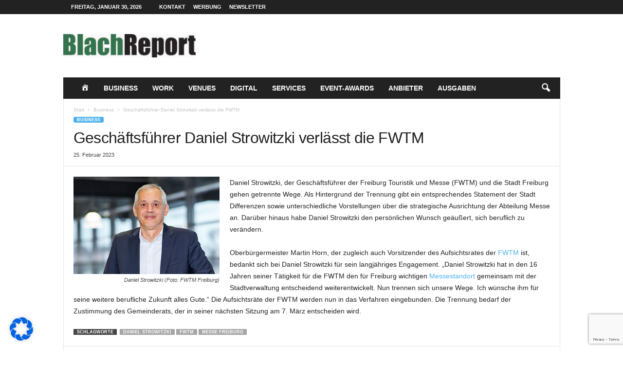

--- FILE ---
content_type: text/html; charset=UTF-8
request_url: https://www.blachreport.de/business/52715-geschaeftsfuehrer-daniel-strowitzki-verlaesst-die-fwtm/
body_size: 21964
content:
<!doctype html >
<!--[if IE 8]>    <html class="ie8" dir="ltr" lang="de" prefix="og: https://ogp.me/ns#"> <![endif]-->
<!--[if IE 9]>    <html class="ie9" dir="ltr" lang="de" prefix="og: https://ogp.me/ns#"> <![endif]-->
<!--[if gt IE 8]><!--> <html dir="ltr" lang="de" prefix="og: https://ogp.me/ns#"> <!--<![endif]-->
<head>
    
    <meta charset="UTF-8" />
    <meta name="viewport" content="width=device-width, initial-scale=1.0">
    <link rel="pingback" href="https://www.blachreport.de/xmlrpc.php" />
    	<style>img:is([sizes="auto" i], [sizes^="auto," i]) { contain-intrinsic-size: 3000px 1500px }</style>
	
		<!-- All in One SEO 4.9.3 - aioseo.com -->
		<title>Geschäftsführer Daniel Strowitzki verlässt die FWTM</title>
	<meta name="description" content="Daniel Strowitzki, der Geschäftsführer der Freiburg Touristik und Messe (FWTM) und die Stadt Freiburg gehen getrennte Wege." />
	<meta name="robots" content="max-image-preview:large" />
	<meta name="author" content="Marco Raupach"/>
	<meta name="google-site-verification" content="yjjCuiNzGIhGb49g6XhSgMtaAXm1QuSfiLjlyD_pT50" />
	<meta name="keywords" content="daniel strowitzki,fwtm,messe freiburg,business" />
	<link rel="canonical" href="https://www.blachreport.de/business/52715-geschaeftsfuehrer-daniel-strowitzki-verlaesst-die-fwtm/" />
	<meta name="generator" content="All in One SEO (AIOSEO) 4.9.3" />
		<meta property="og:locale" content="de_DE" />
		<meta property="og:site_name" content="blachreport.de" />
		<meta property="og:type" content="article" />
		<meta property="og:title" content="Geschäftsführer Daniel Strowitzki verlässt die FWTM" />
		<meta property="og:description" content="Daniel Strowitzki, der Geschäftsführer der Freiburg Touristik und Messe (FWTM) und die Stadt Freiburg gehen getrennte Wege." />
		<meta property="og:url" content="https://www.blachreport.de/business/52715-geschaeftsfuehrer-daniel-strowitzki-verlaesst-die-fwtm/" />
		<meta property="article:published_time" content="2023-02-25T10:30:59+00:00" />
		<meta property="article:modified_time" content="2023-02-25T14:55:59+00:00" />
		<meta name="twitter:card" content="summary" />
		<meta name="twitter:title" content="Geschäftsführer Daniel Strowitzki verlässt die FWTM" />
		<meta name="twitter:description" content="Daniel Strowitzki, der Geschäftsführer der Freiburg Touristik und Messe (FWTM) und die Stadt Freiburg gehen getrennte Wege." />
		<!-- All in One SEO -->

<link rel="icon" type="image/png" href="https://www.blachreport.de/wp-content/uploads/2020/11/favicon.ico">
<!-- Open Graph Meta Tags generated by Blog2Social 873 - https://www.blog2social.com -->
<meta property="og:title" content="Geschäftsführer Daniel Strowitzki verlässt die FWTM"/>
<meta property="og:description" content="Daniel Strowitzki, der Geschäftsführer der Freiburg Touristik und Messe (FWTM) und die Stadt Freiburg gehen getrennte Wege."/>
<meta property="og:url" content="/business/52715-geschaeftsfuehrer-daniel-strowitzki-verlaesst-die-fwtm/"/>
<meta property="og:image:alt" content="Daniel Strowitzki (Foto: FWTM Freiburg)"/>
<meta property="og:image" content="https://www.blachreport.de/wp-content/uploads/2023/02/strowitzki-daniel.jpg"/>
<meta property="og:image:width" content="385" />
<meta property="og:image:height" content="257" />
<meta property="og:image:type" content="image/jpeg" />
<meta property="og:type" content="article"/>
<meta property="og:article:published_time" content="2023-02-25 11:30:59"/>
<meta property="og:article:modified_time" content="2023-02-25 15:55:59"/>
<meta property="og:article:tag" content="Daniel Strowitzki"/>
<meta property="og:article:tag" content="FWTM"/>
<meta property="og:article:tag" content="Messe Freiburg"/>
<!-- Open Graph Meta Tags generated by Blog2Social 873 - https://www.blog2social.com -->

<!-- Twitter Card generated by Blog2Social 873 - https://www.blog2social.com -->
<meta name="twitter:card" content="summary">
<meta name="twitter:title" content="Geschäftsführer Daniel Strowitzki verlässt die FWTM"/>
<meta name="twitter:description" content="Daniel Strowitzki, der Geschäftsführer der Freiburg Touristik und Messe (FWTM) und die Stadt Freiburg gehen getrennte Wege. Als Hintergrund der Trennung gibt"/>
<meta name="twitter:image" content="https://www.blachreport.de/wp-content/uploads/2023/02/strowitzki-daniel.jpg"/>
<meta name="twitter:image:alt" content="Daniel Strowitzki (Foto: FWTM Freiburg)"/>
<!-- Twitter Card generated by Blog2Social 873 - https://www.blog2social.com -->
<meta name="author" content="Marco Raupach"/>
<link rel="alternate" type="application/rss+xml" title="BlachReport | Live-Kommunikation | Live-Marketing | Live-Events &raquo; Feed" href="https://www.blachreport.de/feed/" />
<script type="text/javascript">
/* <![CDATA[ */
window._wpemojiSettings = {"baseUrl":"https:\/\/s.w.org\/images\/core\/emoji\/16.0.1\/72x72\/","ext":".png","svgUrl":"https:\/\/s.w.org\/images\/core\/emoji\/16.0.1\/svg\/","svgExt":".svg","source":{"concatemoji":"https:\/\/www.blachreport.de\/wp-includes\/js\/wp-emoji-release.min.js?ver=6.8.3"}};
/*! This file is auto-generated */
!function(s,n){var o,i,e;function c(e){try{var t={supportTests:e,timestamp:(new Date).valueOf()};sessionStorage.setItem(o,JSON.stringify(t))}catch(e){}}function p(e,t,n){e.clearRect(0,0,e.canvas.width,e.canvas.height),e.fillText(t,0,0);var t=new Uint32Array(e.getImageData(0,0,e.canvas.width,e.canvas.height).data),a=(e.clearRect(0,0,e.canvas.width,e.canvas.height),e.fillText(n,0,0),new Uint32Array(e.getImageData(0,0,e.canvas.width,e.canvas.height).data));return t.every(function(e,t){return e===a[t]})}function u(e,t){e.clearRect(0,0,e.canvas.width,e.canvas.height),e.fillText(t,0,0);for(var n=e.getImageData(16,16,1,1),a=0;a<n.data.length;a++)if(0!==n.data[a])return!1;return!0}function f(e,t,n,a){switch(t){case"flag":return n(e,"\ud83c\udff3\ufe0f\u200d\u26a7\ufe0f","\ud83c\udff3\ufe0f\u200b\u26a7\ufe0f")?!1:!n(e,"\ud83c\udde8\ud83c\uddf6","\ud83c\udde8\u200b\ud83c\uddf6")&&!n(e,"\ud83c\udff4\udb40\udc67\udb40\udc62\udb40\udc65\udb40\udc6e\udb40\udc67\udb40\udc7f","\ud83c\udff4\u200b\udb40\udc67\u200b\udb40\udc62\u200b\udb40\udc65\u200b\udb40\udc6e\u200b\udb40\udc67\u200b\udb40\udc7f");case"emoji":return!a(e,"\ud83e\udedf")}return!1}function g(e,t,n,a){var r="undefined"!=typeof WorkerGlobalScope&&self instanceof WorkerGlobalScope?new OffscreenCanvas(300,150):s.createElement("canvas"),o=r.getContext("2d",{willReadFrequently:!0}),i=(o.textBaseline="top",o.font="600 32px Arial",{});return e.forEach(function(e){i[e]=t(o,e,n,a)}),i}function t(e){var t=s.createElement("script");t.src=e,t.defer=!0,s.head.appendChild(t)}"undefined"!=typeof Promise&&(o="wpEmojiSettingsSupports",i=["flag","emoji"],n.supports={everything:!0,everythingExceptFlag:!0},e=new Promise(function(e){s.addEventListener("DOMContentLoaded",e,{once:!0})}),new Promise(function(t){var n=function(){try{var e=JSON.parse(sessionStorage.getItem(o));if("object"==typeof e&&"number"==typeof e.timestamp&&(new Date).valueOf()<e.timestamp+604800&&"object"==typeof e.supportTests)return e.supportTests}catch(e){}return null}();if(!n){if("undefined"!=typeof Worker&&"undefined"!=typeof OffscreenCanvas&&"undefined"!=typeof URL&&URL.createObjectURL&&"undefined"!=typeof Blob)try{var e="postMessage("+g.toString()+"("+[JSON.stringify(i),f.toString(),p.toString(),u.toString()].join(",")+"));",a=new Blob([e],{type:"text/javascript"}),r=new Worker(URL.createObjectURL(a),{name:"wpTestEmojiSupports"});return void(r.onmessage=function(e){c(n=e.data),r.terminate(),t(n)})}catch(e){}c(n=g(i,f,p,u))}t(n)}).then(function(e){for(var t in e)n.supports[t]=e[t],n.supports.everything=n.supports.everything&&n.supports[t],"flag"!==t&&(n.supports.everythingExceptFlag=n.supports.everythingExceptFlag&&n.supports[t]);n.supports.everythingExceptFlag=n.supports.everythingExceptFlag&&!n.supports.flag,n.DOMReady=!1,n.readyCallback=function(){n.DOMReady=!0}}).then(function(){return e}).then(function(){var e;n.supports.everything||(n.readyCallback(),(e=n.source||{}).concatemoji?t(e.concatemoji):e.wpemoji&&e.twemoji&&(t(e.twemoji),t(e.wpemoji)))}))}((window,document),window._wpemojiSettings);
/* ]]> */
</script>
<link rel='stylesheet' id='acy_front_messages_css-css' href='https://www.blachreport.de/wp-content/plugins/acymailing/media/css/front/messages.min.css?v=1769098577&#038;ver=6.8.3' type='text/css' media='all' />
<link rel='stylesheet' id='dashicons-css' href='https://www.blachreport.de/wp-includes/css/dashicons.min.css?ver=6.8.3' type='text/css' media='all' />
<link rel='stylesheet' id='menu-icons-extra-css' href='https://www.blachreport.de/wp-content/plugins/menu-icons/css/extra.min.css?ver=0.13.20' type='text/css' media='all' />
<style id='wp-emoji-styles-inline-css' type='text/css'>

	img.wp-smiley, img.emoji {
		display: inline !important;
		border: none !important;
		box-shadow: none !important;
		height: 1em !important;
		width: 1em !important;
		margin: 0 0.07em !important;
		vertical-align: -0.1em !important;
		background: none !important;
		padding: 0 !important;
	}
</style>
<link rel='stylesheet' id='wp-block-library-css' href='https://www.blachreport.de/wp-includes/css/dist/block-library/style.min.css?ver=6.8.3' type='text/css' media='all' />
<style id='classic-theme-styles-inline-css' type='text/css'>
/*! This file is auto-generated */
.wp-block-button__link{color:#fff;background-color:#32373c;border-radius:9999px;box-shadow:none;text-decoration:none;padding:calc(.667em + 2px) calc(1.333em + 2px);font-size:1.125em}.wp-block-file__button{background:#32373c;color:#fff;text-decoration:none}
</style>
<link rel='stylesheet' id='aioseo/css/src/vue/standalone/blocks/table-of-contents/global.scss-css' href='https://www.blachreport.de/wp-content/plugins/all-in-one-seo-pack/dist/Lite/assets/css/table-of-contents/global.e90f6d47.css?ver=4.9.3' type='text/css' media='all' />
<style id='global-styles-inline-css' type='text/css'>
:root{--wp--preset--aspect-ratio--square: 1;--wp--preset--aspect-ratio--4-3: 4/3;--wp--preset--aspect-ratio--3-4: 3/4;--wp--preset--aspect-ratio--3-2: 3/2;--wp--preset--aspect-ratio--2-3: 2/3;--wp--preset--aspect-ratio--16-9: 16/9;--wp--preset--aspect-ratio--9-16: 9/16;--wp--preset--color--black: #000000;--wp--preset--color--cyan-bluish-gray: #abb8c3;--wp--preset--color--white: #ffffff;--wp--preset--color--pale-pink: #f78da7;--wp--preset--color--vivid-red: #cf2e2e;--wp--preset--color--luminous-vivid-orange: #ff6900;--wp--preset--color--luminous-vivid-amber: #fcb900;--wp--preset--color--light-green-cyan: #7bdcb5;--wp--preset--color--vivid-green-cyan: #00d084;--wp--preset--color--pale-cyan-blue: #8ed1fc;--wp--preset--color--vivid-cyan-blue: #0693e3;--wp--preset--color--vivid-purple: #9b51e0;--wp--preset--gradient--vivid-cyan-blue-to-vivid-purple: linear-gradient(135deg,rgba(6,147,227,1) 0%,rgb(155,81,224) 100%);--wp--preset--gradient--light-green-cyan-to-vivid-green-cyan: linear-gradient(135deg,rgb(122,220,180) 0%,rgb(0,208,130) 100%);--wp--preset--gradient--luminous-vivid-amber-to-luminous-vivid-orange: linear-gradient(135deg,rgba(252,185,0,1) 0%,rgba(255,105,0,1) 100%);--wp--preset--gradient--luminous-vivid-orange-to-vivid-red: linear-gradient(135deg,rgba(255,105,0,1) 0%,rgb(207,46,46) 100%);--wp--preset--gradient--very-light-gray-to-cyan-bluish-gray: linear-gradient(135deg,rgb(238,238,238) 0%,rgb(169,184,195) 100%);--wp--preset--gradient--cool-to-warm-spectrum: linear-gradient(135deg,rgb(74,234,220) 0%,rgb(151,120,209) 20%,rgb(207,42,186) 40%,rgb(238,44,130) 60%,rgb(251,105,98) 80%,rgb(254,248,76) 100%);--wp--preset--gradient--blush-light-purple: linear-gradient(135deg,rgb(255,206,236) 0%,rgb(152,150,240) 100%);--wp--preset--gradient--blush-bordeaux: linear-gradient(135deg,rgb(254,205,165) 0%,rgb(254,45,45) 50%,rgb(107,0,62) 100%);--wp--preset--gradient--luminous-dusk: linear-gradient(135deg,rgb(255,203,112) 0%,rgb(199,81,192) 50%,rgb(65,88,208) 100%);--wp--preset--gradient--pale-ocean: linear-gradient(135deg,rgb(255,245,203) 0%,rgb(182,227,212) 50%,rgb(51,167,181) 100%);--wp--preset--gradient--electric-grass: linear-gradient(135deg,rgb(202,248,128) 0%,rgb(113,206,126) 100%);--wp--preset--gradient--midnight: linear-gradient(135deg,rgb(2,3,129) 0%,rgb(40,116,252) 100%);--wp--preset--font-size--small: 10px;--wp--preset--font-size--medium: 20px;--wp--preset--font-size--large: 30px;--wp--preset--font-size--x-large: 42px;--wp--preset--font-size--regular: 14px;--wp--preset--font-size--larger: 48px;--wp--preset--spacing--20: 0.44rem;--wp--preset--spacing--30: 0.67rem;--wp--preset--spacing--40: 1rem;--wp--preset--spacing--50: 1.5rem;--wp--preset--spacing--60: 2.25rem;--wp--preset--spacing--70: 3.38rem;--wp--preset--spacing--80: 5.06rem;--wp--preset--shadow--natural: 6px 6px 9px rgba(0, 0, 0, 0.2);--wp--preset--shadow--deep: 12px 12px 50px rgba(0, 0, 0, 0.4);--wp--preset--shadow--sharp: 6px 6px 0px rgba(0, 0, 0, 0.2);--wp--preset--shadow--outlined: 6px 6px 0px -3px rgba(255, 255, 255, 1), 6px 6px rgba(0, 0, 0, 1);--wp--preset--shadow--crisp: 6px 6px 0px rgba(0, 0, 0, 1);}:where(.is-layout-flex){gap: 0.5em;}:where(.is-layout-grid){gap: 0.5em;}body .is-layout-flex{display: flex;}.is-layout-flex{flex-wrap: wrap;align-items: center;}.is-layout-flex > :is(*, div){margin: 0;}body .is-layout-grid{display: grid;}.is-layout-grid > :is(*, div){margin: 0;}:where(.wp-block-columns.is-layout-flex){gap: 2em;}:where(.wp-block-columns.is-layout-grid){gap: 2em;}:where(.wp-block-post-template.is-layout-flex){gap: 1.25em;}:where(.wp-block-post-template.is-layout-grid){gap: 1.25em;}.has-black-color{color: var(--wp--preset--color--black) !important;}.has-cyan-bluish-gray-color{color: var(--wp--preset--color--cyan-bluish-gray) !important;}.has-white-color{color: var(--wp--preset--color--white) !important;}.has-pale-pink-color{color: var(--wp--preset--color--pale-pink) !important;}.has-vivid-red-color{color: var(--wp--preset--color--vivid-red) !important;}.has-luminous-vivid-orange-color{color: var(--wp--preset--color--luminous-vivid-orange) !important;}.has-luminous-vivid-amber-color{color: var(--wp--preset--color--luminous-vivid-amber) !important;}.has-light-green-cyan-color{color: var(--wp--preset--color--light-green-cyan) !important;}.has-vivid-green-cyan-color{color: var(--wp--preset--color--vivid-green-cyan) !important;}.has-pale-cyan-blue-color{color: var(--wp--preset--color--pale-cyan-blue) !important;}.has-vivid-cyan-blue-color{color: var(--wp--preset--color--vivid-cyan-blue) !important;}.has-vivid-purple-color{color: var(--wp--preset--color--vivid-purple) !important;}.has-black-background-color{background-color: var(--wp--preset--color--black) !important;}.has-cyan-bluish-gray-background-color{background-color: var(--wp--preset--color--cyan-bluish-gray) !important;}.has-white-background-color{background-color: var(--wp--preset--color--white) !important;}.has-pale-pink-background-color{background-color: var(--wp--preset--color--pale-pink) !important;}.has-vivid-red-background-color{background-color: var(--wp--preset--color--vivid-red) !important;}.has-luminous-vivid-orange-background-color{background-color: var(--wp--preset--color--luminous-vivid-orange) !important;}.has-luminous-vivid-amber-background-color{background-color: var(--wp--preset--color--luminous-vivid-amber) !important;}.has-light-green-cyan-background-color{background-color: var(--wp--preset--color--light-green-cyan) !important;}.has-vivid-green-cyan-background-color{background-color: var(--wp--preset--color--vivid-green-cyan) !important;}.has-pale-cyan-blue-background-color{background-color: var(--wp--preset--color--pale-cyan-blue) !important;}.has-vivid-cyan-blue-background-color{background-color: var(--wp--preset--color--vivid-cyan-blue) !important;}.has-vivid-purple-background-color{background-color: var(--wp--preset--color--vivid-purple) !important;}.has-black-border-color{border-color: var(--wp--preset--color--black) !important;}.has-cyan-bluish-gray-border-color{border-color: var(--wp--preset--color--cyan-bluish-gray) !important;}.has-white-border-color{border-color: var(--wp--preset--color--white) !important;}.has-pale-pink-border-color{border-color: var(--wp--preset--color--pale-pink) !important;}.has-vivid-red-border-color{border-color: var(--wp--preset--color--vivid-red) !important;}.has-luminous-vivid-orange-border-color{border-color: var(--wp--preset--color--luminous-vivid-orange) !important;}.has-luminous-vivid-amber-border-color{border-color: var(--wp--preset--color--luminous-vivid-amber) !important;}.has-light-green-cyan-border-color{border-color: var(--wp--preset--color--light-green-cyan) !important;}.has-vivid-green-cyan-border-color{border-color: var(--wp--preset--color--vivid-green-cyan) !important;}.has-pale-cyan-blue-border-color{border-color: var(--wp--preset--color--pale-cyan-blue) !important;}.has-vivid-cyan-blue-border-color{border-color: var(--wp--preset--color--vivid-cyan-blue) !important;}.has-vivid-purple-border-color{border-color: var(--wp--preset--color--vivid-purple) !important;}.has-vivid-cyan-blue-to-vivid-purple-gradient-background{background: var(--wp--preset--gradient--vivid-cyan-blue-to-vivid-purple) !important;}.has-light-green-cyan-to-vivid-green-cyan-gradient-background{background: var(--wp--preset--gradient--light-green-cyan-to-vivid-green-cyan) !important;}.has-luminous-vivid-amber-to-luminous-vivid-orange-gradient-background{background: var(--wp--preset--gradient--luminous-vivid-amber-to-luminous-vivid-orange) !important;}.has-luminous-vivid-orange-to-vivid-red-gradient-background{background: var(--wp--preset--gradient--luminous-vivid-orange-to-vivid-red) !important;}.has-very-light-gray-to-cyan-bluish-gray-gradient-background{background: var(--wp--preset--gradient--very-light-gray-to-cyan-bluish-gray) !important;}.has-cool-to-warm-spectrum-gradient-background{background: var(--wp--preset--gradient--cool-to-warm-spectrum) !important;}.has-blush-light-purple-gradient-background{background: var(--wp--preset--gradient--blush-light-purple) !important;}.has-blush-bordeaux-gradient-background{background: var(--wp--preset--gradient--blush-bordeaux) !important;}.has-luminous-dusk-gradient-background{background: var(--wp--preset--gradient--luminous-dusk) !important;}.has-pale-ocean-gradient-background{background: var(--wp--preset--gradient--pale-ocean) !important;}.has-electric-grass-gradient-background{background: var(--wp--preset--gradient--electric-grass) !important;}.has-midnight-gradient-background{background: var(--wp--preset--gradient--midnight) !important;}.has-small-font-size{font-size: var(--wp--preset--font-size--small) !important;}.has-medium-font-size{font-size: var(--wp--preset--font-size--medium) !important;}.has-large-font-size{font-size: var(--wp--preset--font-size--large) !important;}.has-x-large-font-size{font-size: var(--wp--preset--font-size--x-large) !important;}
:where(.wp-block-post-template.is-layout-flex){gap: 1.25em;}:where(.wp-block-post-template.is-layout-grid){gap: 1.25em;}
:where(.wp-block-columns.is-layout-flex){gap: 2em;}:where(.wp-block-columns.is-layout-grid){gap: 2em;}
:root :where(.wp-block-pullquote){font-size: 1.5em;line-height: 1.6;}
</style>
<link rel='stylesheet' id='contact-form-7-css' href='https://www.blachreport.de/wp-content/plugins/contact-form-7/includes/css/styles.css?ver=6.1.4' type='text/css' media='all' />
<link rel='stylesheet' id='borlabs-cookie-css' href='https://www.blachreport.de/wp-content/cache/borlabs-cookie/borlabs-cookie_1_de.css?ver=2.3.3-12' type='text/css' media='all' />
<link rel='stylesheet' id='td-theme-css' href='https://www.blachreport.de/wp-content/themes/Newsmag/style.css?ver=5.4.3.3' type='text/css' media='all' />
<style id='td-theme-inline-css' type='text/css'>
    
        /* custom css - generated by TagDiv Composer */
        @media (max-width: 767px) {
            .td-header-desktop-wrap {
                display: none;
            }
        }
        @media (min-width: 767px) {
            .td-header-mobile-wrap {
                display: none;
            }
        }
    
	
</style>
<link rel='stylesheet' id='yop-public-css' href='https://www.blachreport.de/wp-content/plugins/yop-poll-pro/public/assets/css/yop-poll-public-6.5.32.css?ver=6.8.3' type='text/css' media='all' />
<link rel='stylesheet' id='td-legacy-framework-front-style-css' href='https://www.blachreport.de/wp-content/plugins/td-composer/legacy/Newsmag/assets/css/td_legacy_main.css?ver=e5fcc38395b0030bac3ad179898970d6xzx' type='text/css' media='all' />
<script type="text/javascript" id="acy_front_messages_js-js-before">
/* <![CDATA[ */
var ACYM_AJAX_START = "https://www.blachreport.de/wp-admin/admin-ajax.php";
            var ACYM_AJAX_PARAMS = "?action=acymailing_router&noheader=1&nocache=1769780699";
            var ACYM_AJAX = ACYM_AJAX_START + ACYM_AJAX_PARAMS;
/* ]]> */
</script>
<script type="text/javascript" src="https://www.blachreport.de/wp-content/plugins/acymailing/media/js/front/messages.min.js?v=1769098577&amp;ver=6.8.3" id="acy_front_messages_js-js"></script>
<script type="text/javascript" src="https://www.blachreport.de/wp-includes/js/jquery/jquery.min.js?ver=3.7.1" id="jquery-core-js"></script>
<script type="text/javascript" src="https://www.blachreport.de/wp-includes/js/jquery/jquery-migrate.min.js?ver=3.4.1" id="jquery-migrate-js"></script>
<script type="text/javascript" id="borlabs-cookie-prioritize-js-extra">
/* <![CDATA[ */
var borlabsCookiePrioritized = {"domain":"www.blachreport.de","path":"\/","version":"1","bots":"1","optInJS":{"statistics":{"matomo":"[base64]"}}};
/* ]]> */
</script>
<script type="text/javascript" src="https://www.blachreport.de/wp-content/plugins/borlabs-cookie/assets/javascript/borlabs-cookie-prioritize.min.js?ver=2.3.3" id="borlabs-cookie-prioritize-js"></script>
<link rel="https://api.w.org/" href="https://www.blachreport.de/wp-json/" /><link rel="alternate" title="JSON" type="application/json" href="https://www.blachreport.de/wp-json/wp/v2/posts/52715" /><link rel="EditURI" type="application/rsd+xml" title="RSD" href="https://www.blachreport.de/xmlrpc.php?rsd" />
<meta name="generator" content="WordPress 6.8.3" />
<link rel='shortlink' href='https://www.blachreport.de/?p=52715' />
<link rel="alternate" title="oEmbed (JSON)" type="application/json+oembed" href="https://www.blachreport.de/wp-json/oembed/1.0/embed?url=https%3A%2F%2Fwww.blachreport.de%2Fbusiness%2F52715-geschaeftsfuehrer-daniel-strowitzki-verlaesst-die-fwtm%2F" />
<link rel="alternate" title="oEmbed (XML)" type="text/xml+oembed" href="https://www.blachreport.de/wp-json/oembed/1.0/embed?url=https%3A%2F%2Fwww.blachreport.de%2Fbusiness%2F52715-geschaeftsfuehrer-daniel-strowitzki-verlaesst-die-fwtm%2F&#038;format=xml" />

<!-- JS generated by theme -->

<script type="text/javascript" id="td-generated-header-js">
    
    

	    var tdBlocksArray = []; //here we store all the items for the current page

	    // td_block class - each ajax block uses a object of this class for requests
	    function tdBlock() {
		    this.id = '';
		    this.block_type = 1; //block type id (1-234 etc)
		    this.atts = '';
		    this.td_column_number = '';
		    this.td_current_page = 1; //
		    this.post_count = 0; //from wp
		    this.found_posts = 0; //from wp
		    this.max_num_pages = 0; //from wp
		    this.td_filter_value = ''; //current live filter value
		    this.is_ajax_running = false;
		    this.td_user_action = ''; // load more or infinite loader (used by the animation)
		    this.header_color = '';
		    this.ajax_pagination_infinite_stop = ''; //show load more at page x
	    }

        // td_js_generator - mini detector
        ( function () {
            var htmlTag = document.getElementsByTagName("html")[0];

	        if ( navigator.userAgent.indexOf("MSIE 10.0") > -1 ) {
                htmlTag.className += ' ie10';
            }

            if ( !!navigator.userAgent.match(/Trident.*rv\:11\./) ) {
                htmlTag.className += ' ie11';
            }

	        if ( navigator.userAgent.indexOf("Edge") > -1 ) {
                htmlTag.className += ' ieEdge';
            }

            if ( /(iPad|iPhone|iPod)/g.test(navigator.userAgent) ) {
                htmlTag.className += ' td-md-is-ios';
            }

            var user_agent = navigator.userAgent.toLowerCase();
            if ( user_agent.indexOf("android") > -1 ) {
                htmlTag.className += ' td-md-is-android';
            }

            if ( -1 !== navigator.userAgent.indexOf('Mac OS X')  ) {
                htmlTag.className += ' td-md-is-os-x';
            }

            if ( /chrom(e|ium)/.test(navigator.userAgent.toLowerCase()) ) {
               htmlTag.className += ' td-md-is-chrome';
            }

            if ( -1 !== navigator.userAgent.indexOf('Firefox') ) {
                htmlTag.className += ' td-md-is-firefox';
            }

            if ( -1 !== navigator.userAgent.indexOf('Safari') && -1 === navigator.userAgent.indexOf('Chrome') ) {
                htmlTag.className += ' td-md-is-safari';
            }

            if( -1 !== navigator.userAgent.indexOf('IEMobile') ){
                htmlTag.className += ' td-md-is-iemobile';
            }

        })();

        var tdLocalCache = {};

        ( function () {
            "use strict";

            tdLocalCache = {
                data: {},
                remove: function (resource_id) {
                    delete tdLocalCache.data[resource_id];
                },
                exist: function (resource_id) {
                    return tdLocalCache.data.hasOwnProperty(resource_id) && tdLocalCache.data[resource_id] !== null;
                },
                get: function (resource_id) {
                    return tdLocalCache.data[resource_id];
                },
                set: function (resource_id, cachedData) {
                    tdLocalCache.remove(resource_id);
                    tdLocalCache.data[resource_id] = cachedData;
                }
            };
        })();

    
    
var td_viewport_interval_list=[{"limitBottom":767,"sidebarWidth":251},{"limitBottom":1023,"sidebarWidth":339}];
var td_animation_stack_effect="type0";
var tds_animation_stack=true;
var td_animation_stack_specific_selectors=".entry-thumb, img, .td-lazy-img";
var td_animation_stack_general_selectors=".td-animation-stack img, .td-animation-stack .entry-thumb, .post img, .td-animation-stack .td-lazy-img";
var tds_general_modal_image="yes";
var tdc_is_installed="yes";
var td_ajax_url="https:\/\/www.blachreport.de\/wp-admin\/admin-ajax.php?td_theme_name=Newsmag&v=5.4.3.3";
var td_get_template_directory_uri="https:\/\/www.blachreport.de\/wp-content\/plugins\/td-composer\/legacy\/common";
var tds_snap_menu="";
var tds_logo_on_sticky="";
var tds_header_style="3";
var td_please_wait="Bitte warten...";
var td_email_user_pass_incorrect="Benutzername oder Passwort falsch!";
var td_email_user_incorrect="E-Mail-Adresse oder Benutzername falsch!";
var td_email_incorrect="E-Mail-Adresse nicht korrekt!";
var td_user_incorrect="Username incorrect!";
var td_email_user_empty="Email or username empty!";
var td_pass_empty="Pass empty!";
var td_pass_pattern_incorrect="Invalid Pass Pattern!";
var td_retype_pass_incorrect="Retyped Pass incorrect!";
var tds_more_articles_on_post_enable="";
var tds_more_articles_on_post_time_to_wait="";
var tds_more_articles_on_post_pages_distance_from_top=0;
var tds_captcha="";
var tds_theme_color_site_wide="#4db2ec";
var tds_smart_sidebar="enabled";
var tdThemeName="Newsmag";
var tdThemeNameWl="Newsmag";
var td_magnific_popup_translation_tPrev="Vorherige (Pfeiltaste links)";
var td_magnific_popup_translation_tNext="Weiter (rechte Pfeiltaste)";
var td_magnific_popup_translation_tCounter="%curr% von %total%";
var td_magnific_popup_translation_ajax_tError="Der Inhalt von %url% konnte nicht geladen werden.";
var td_magnific_popup_translation_image_tError="Das Bild #%curr% konnte nicht geladen werden.";
var tdBlockNonce="47913d88a4";
var tdMobileMenu="enabled";
var tdMobileSearch="enabled";
var tdDateNamesI18n={"month_names":["Januar","Februar","M\u00e4rz","April","Mai","Juni","Juli","August","September","Oktober","November","Dezember"],"month_names_short":["Jan.","Feb.","M\u00e4rz","Apr.","Mai","Juni","Juli","Aug.","Sep.","Okt.","Nov.","Dez."],"day_names":["Sonntag","Montag","Dienstag","Mittwoch","Donnerstag","Freitag","Samstag"],"day_names_short":["So.","Mo.","Di.","Mi.","Do.","Fr.","Sa."]};
var td_deploy_mode="deploy";
var td_ad_background_click_link="";
var td_ad_background_click_target="";
</script>


<!-- Header style compiled by theme -->

<style>
/* custom css - generated by TagDiv Composer */
    
.td-module-exclusive .td-module-title a:before {
        content: 'EXKLUSIV';
    }
</style>

<script async src="https://securepubads.g.doubleclick.net/tag/js/gpt.js"></script>
<script>
	window.googletag = window.googletag || {cmd: []};
	googletag.cmd.push(function() {
		googletag.defineSlot('/2330941/BlacReport_728x90', [728, 90], 'div-gpt-ad-1606142834960-0').addService(googletag.pubads());
		googletag.pubads().enableSingleRequest();
		googletag.enableServices();
	});
</script>
<script>
	window.googletag = window.googletag || {cmd: []};
	googletag.cmd.push(function() {
		googletag.defineSlot('/2330941/BlachReport_336x280', [336, 280], 'div-gpt-ad-1606222435751-0').addService(googletag.pubads());
		googletag.pubads().enableSingleRequest();
		googletag.enableServices();
	});
</script>
<!-- Matomo -->
<script>
  var _paq = window._paq = window._paq || [];
  /* tracker methods like "setCustomDimension" should be called before "trackPageView" */
  _paq.push(['trackPageView']);
  _paq.push(['enableLinkTracking']);
  (function() {
    var u="https://metrics.wrede-it.com/";
    _paq.push(['setTrackerUrl', u+'matomo.php']);
    _paq.push(['setSiteId', '13']);
    var d=document, g=d.createElement('script'), s=d.getElementsByTagName('script')[0];
    g.async=true; g.src=u+'matomo.js'; s.parentNode.insertBefore(g,s);
  })();
</script>
<noscript><p><img referrerpolicy="no-referrer-when-downgrade" src="https://metrics.wrede-it.com/matomo.php?idsite=13&rec=1" style="border:0;" alt="" /></p></noscript>
<!-- End Matomo Code -->


<script type="application/ld+json">
    {
        "@context": "https://schema.org",
        "@type": "BreadcrumbList",
        "itemListElement": [
            {
                "@type": "ListItem",
                "position": 1,
                "item": {
                    "@type": "WebSite",
                    "@id": "https://www.blachreport.de/",
                    "name": "Start"
                }
            },
            {
                "@type": "ListItem",
                "position": 2,
                    "item": {
                    "@type": "WebPage",
                    "@id": "https://www.blachreport.de/category/business/",
                    "name": "Business"
                }
            }
            ,{
                "@type": "ListItem",
                "position": 3,
                    "item": {
                    "@type": "WebPage",
                    "@id": "https://www.blachreport.de/business/52715-geschaeftsfuehrer-daniel-strowitzki-verlaesst-die-fwtm/",
                    "name": "Geschäftsführer Daniel Strowitzki verlässt die FWTM"                                
                }
            }    
        ]
    }
</script>
	<style id="tdw-css-placeholder">/* custom css - generated by TagDiv Composer */
.td_block_6 .td-post-date,
.td_block_14 .td-post-date,
.providers .td-post-date {
  display: none;
}
</style></head>

<body class="wp-singular post-template-default single single-post postid-52715 single-format-standard wp-theme-Newsmag global-block-template-1 single_template_1 td-animation-stack-type0 td-full-layout" itemscope="itemscope" itemtype="https://schema.org/WebPage">

        <div class="td-scroll-up  td-hide-scroll-up-on-mob"  style="display:none;"><i class="td-icon-menu-up"></i></div>

    
    <div class="td-menu-background"></div>
<div id="td-mobile-nav">
    <div class="td-mobile-container">
        <!-- mobile menu top section -->
        <div class="td-menu-socials-wrap">
            <!-- socials -->
            <div class="td-menu-socials">
                            </div>
            <!-- close button -->
            <div class="td-mobile-close">
                <span><i class="td-icon-close-mobile"></i></span>
            </div>
        </div>

        <!-- login section -->
        
        <!-- menu section -->
        <div class="td-mobile-content">
            <div class="menu-wp-mainmenu-container"><ul id="menu-wp-mainmenu" class="td-mobile-main-menu"><li id="menu-item-28919" class="menu-item menu-item-type-post_type menu-item-object-page menu-item-home menu-item-first menu-item-28919"><a href="https://www.blachreport.de/"><i class="_mi dashicons dashicons-admin-home" aria-hidden="true"></i><span class="visuallyhidden">Home</span></a></li>
<li id="menu-item-28895" class="menu-item menu-item-type-post_type menu-item-object-page menu-item-28895"><a href="https://www.blachreport.de/business/">Business</a></li>
<li id="menu-item-28914" class="menu-item menu-item-type-post_type menu-item-object-page menu-item-28914"><a href="https://www.blachreport.de/work/">Work</a></li>
<li id="menu-item-28913" class="menu-item menu-item-type-post_type menu-item-object-page menu-item-28913"><a href="https://www.blachreport.de/venues/">Venues</a></li>
<li id="menu-item-28912" class="menu-item menu-item-type-post_type menu-item-object-page menu-item-28912"><a href="https://www.blachreport.de/digital/">Digital</a></li>
<li id="menu-item-28911" class="menu-item menu-item-type-post_type menu-item-object-page menu-item-28911"><a href="https://www.blachreport.de/services/">Services</a></li>
<li id="menu-item-54885" class="menu-item menu-item-type-post_type menu-item-object-page menu-item-54885"><a href="https://www.blachreport.de/event-awards/">Event-Awards</a></li>
<li id="menu-item-28910" class="menu-item menu-item-type-post_type menu-item-object-page menu-item-28910"><a href="https://www.blachreport.de/anbieter/">Anbieter</a></li>
<li id="menu-item-57532" class="menu-item menu-item-type-post_type menu-item-object-page menu-item-57532"><a href="https://www.blachreport.de/ausgaben/">Ausgaben</a></li>
</ul></div>        </div>
    </div>

    <!-- register/login section -->
    </div>    <div class="td-search-background"></div>
<div class="td-search-wrap-mob">
	<div class="td-drop-down-search">
		<form method="get" class="td-search-form" action="https://www.blachreport.de/">
			<!-- close button -->
			<div class="td-search-close">
				<span><i class="td-icon-close-mobile"></i></span>
			</div>
			<div role="search" class="td-search-input">
				<span>Suche</span>
				<input id="td-header-search-mob" type="text" value="" name="s" autocomplete="off" />
			</div>
		</form>
		<div id="td-aj-search-mob"></div>
	</div>
</div>

    <div id="td-outer-wrap">
    
        <div class="td-outer-container">
        
            <!--
Header style 3
-->
<div class="td-header-wrap td-header-style-3">
    <div class="td-top-menu-full">
        <div class="td-header-row td-header-top-menu td-make-full">
            
    <div class="td-top-bar-container top-bar-style-1">
        <div class="td-header-sp-top-menu">

            <div class="td_data_time">
            <div >

                Freitag, Januar 30, 2026
            </div>
        </div>
    <div class="menu-top-container"><ul id="menu-wp-topmenu" class="top-header-menu"><li id="menu-item-28943" class="menu-item menu-item-type-post_type menu-item-object-page menu-item-first td-menu-item td-normal-menu menu-item-28943"><a href="https://www.blachreport.de/kontakt/">Kontakt</a></li>
<li id="menu-item-28950" class="menu-item menu-item-type-post_type menu-item-object-page td-menu-item td-normal-menu menu-item-28950"><a href="https://www.blachreport.de/werbung/">Werbung</a></li>
<li id="menu-item-31007" class="menu-item menu-item-type-post_type menu-item-object-page td-menu-item td-normal-menu menu-item-31007"><a href="https://www.blachreport.de/newsletter/">Newsletter</a></li>
</ul></div></div>            </div>

        </div>
    </div>

    <div class="td-header-container">
        <div class="td-header-row td-header-header">
            <div class="td-header-sp-logo">
                        <a class="td-main-logo" href="https://www.blachreport.de/">
            <img class="td-retina-data" data-retina="/wp-content/uploads/2020/10/BR-Logo-300x52.jpg" src="/wp-content/uploads/2020/10/BR-Logo-300x52.jpg" alt=""  width="" height=""/>
            <span class="td-visual-hidden">BlachReport | Live-Kommunikation | Live-Marketing | Live-Events</span>
        </a>
                </div>
            <div class="td-header-sp-rec">
                
<div class="td-header-ad-wrap  td-ad-m td-ad-tp td-ad-p">
    <div class="td-a-rec td-a-rec-id-header  tdi_1 td_block_template_1"><!-- /2330941/BlacReport_728x90 (Header AD) -->
<div id='div-gpt-ad-1606142834960-0' style='width: 728px; height: 90px;'>
	<script>
		googletag.cmd.push(function() { googletag.display('div-gpt-ad-1606142834960-0'); });
	</script>
</div></div>

</div>            </div>
        </div>

        <div class="td-header-menu-wrap">
            <div class="td-header-row td-header-main-menu">
                <div id="td-header-menu" role="navigation">
        <div id="td-top-mobile-toggle"><span><i class="td-icon-font td-icon-mobile"></i></span></div>
        <div class="td-main-menu-logo td-logo-in-header">
            <a  class="td-main-logo" href="https://www.blachreport.de/">
        <img class="td-retina-data" data-retina="/wp-content/uploads/2020/10/BR-Logo-300x52.jpg" src="/wp-content/uploads/2020/10/BR-Logo-300x52.jpg" alt=""  width="" height=""/>
    </a>
        </div>
    <div class="menu-wp-mainmenu-container"><ul id="menu-wp-mainmenu-1" class="sf-menu"><li class="menu-item menu-item-type-post_type menu-item-object-page menu-item-home menu-item-first td-menu-item td-normal-menu menu-item-28919"><a href="https://www.blachreport.de/"><i class="_mi dashicons dashicons-admin-home" aria-hidden="true"></i><span class="visuallyhidden">Home</span></a></li>
<li class="menu-item menu-item-type-post_type menu-item-object-page td-menu-item td-normal-menu menu-item-28895"><a href="https://www.blachreport.de/business/">Business</a></li>
<li class="menu-item menu-item-type-post_type menu-item-object-page td-menu-item td-normal-menu menu-item-28914"><a href="https://www.blachreport.de/work/">Work</a></li>
<li class="menu-item menu-item-type-post_type menu-item-object-page td-menu-item td-normal-menu menu-item-28913"><a href="https://www.blachreport.de/venues/">Venues</a></li>
<li class="menu-item menu-item-type-post_type menu-item-object-page td-menu-item td-normal-menu menu-item-28912"><a href="https://www.blachreport.de/digital/">Digital</a></li>
<li class="menu-item menu-item-type-post_type menu-item-object-page td-menu-item td-normal-menu menu-item-28911"><a href="https://www.blachreport.de/services/">Services</a></li>
<li class="menu-item menu-item-type-post_type menu-item-object-page td-menu-item td-normal-menu menu-item-54885"><a href="https://www.blachreport.de/event-awards/">Event-Awards</a></li>
<li class="menu-item menu-item-type-post_type menu-item-object-page td-menu-item td-normal-menu menu-item-28910"><a href="https://www.blachreport.de/anbieter/">Anbieter</a></li>
<li class="menu-item menu-item-type-post_type menu-item-object-page td-menu-item td-normal-menu menu-item-57532"><a href="https://www.blachreport.de/ausgaben/">Ausgaben</a></li>
</ul></div></div>

<div class="td-search-wrapper">
    <div id="td-top-search">
        <!-- Search -->
        <div class="header-search-wrap">
            <div class="dropdown header-search">
                <a id="td-header-search-button" href="#" role="button" aria-label="search icon" class="dropdown-toggle " data-toggle="dropdown"><i class="td-icon-search"></i></a>
                                <span id="td-header-search-button-mob" class="dropdown-toggle " data-toggle="dropdown"><i class="td-icon-search"></i></span>
                            </div>
        </div>
    </div>
</div>

<div class="header-search-wrap">
	<div class="dropdown header-search">
		<div class="td-drop-down-search">
			<form method="get" class="td-search-form" action="https://www.blachreport.de/">
				<div role="search" class="td-head-form-search-wrap">
					<input class="needsclick" id="td-header-search" type="text" value="" name="s" autocomplete="off" /><input class="wpb_button wpb_btn-inverse btn" type="submit" id="td-header-search-top" value="Suche" />
				</div>
			</form>
			<div id="td-aj-search"></div>
		</div>
	</div>
</div>            </div>
        </div>
    </div>
</div><div class="td-container td-post-template-1">
    <div class="td-container-border">
        <div class="td-pb-row">
                                <div class="td-pb-span12 td-main-content" role="main">
                        <div class="td-ss-main-content">
                            

    <article id="post-52715" class="post-52715 post type-post status-publish format-standard has-post-thumbnail hentry category-business tag-fwtm tag-messe-freiburg" itemscope itemtype="https://schema.org/Article">
        <div class="td-post-header td-pb-padding-side">
            <div class="entry-crumbs"><span><a title="" class="entry-crumb" href="https://www.blachreport.de/">Start</a></span> <i class="td-icon-right td-bread-sep"></i> <span><a title="Alle Beiträge anzeigen Business" class="entry-crumb" href="https://www.blachreport.de/category/business/">Business</a></span> <i class="td-icon-right td-bread-sep td-bred-no-url-last"></i> <span class="td-bred-no-url-last">Geschäftsführer Daniel Strowitzki verlässt die FWTM</span></div>
            <ul class="td-category"><li class="entry-category"><a  href="https://www.blachreport.de/category/business/">Business</a></li></ul>
            <header>
                <h1 class="entry-title">Geschäftsführer Daniel Strowitzki verlässt die FWTM</h1>

                

                <div class="meta-info">

                                        <span class="td-post-date"><time class="entry-date updated td-module-date" datetime="2023-02-25T11:30:59+01:00" >25. Februar 2023</time></span>                                        <div class="td-post-views"><i class="td-icon-views"></i><span class="td-nr-views-52715">2398</span></div>                                    </div>
            </header>


        </div>

        

        <div class="td-post-content td-pb-padding-side">
            <div class="td-featured-image-rec">

            <div class="td-post-featured-image"><figure><a href="https://www.blachreport.de/wp-content/uploads/2023/02/strowitzki-daniel.jpg" data-caption="Daniel Strowitzki (Foto: FWTM Freiburg)"><img width="385" height="257" class="entry-thumb td-modal-image" src="https://www.blachreport.de/wp-content/uploads/2023/02/strowitzki-daniel.jpg" srcset="https://www.blachreport.de/wp-content/uploads/2023/02/strowitzki-daniel.jpg 385w, https://www.blachreport.de/wp-content/uploads/2023/02/strowitzki-daniel-300x200.jpg 300w" sizes="(max-width: 385px) 100vw, 385px" alt="Daniel Strowitzki (Foto: FWTM Freiburg)" title="Daniel Strowitzki (Foto: FWTM Freiburg)"/></a><figcaption class="wp-caption-text">Daniel Strowitzki (Foto: FWTM Freiburg)</figcaption></figure></div>            </div>


            <p>Daniel Strowitzki, der Geschäftsführer der Freiburg Touristik und Messe (FWTM) und die Stadt Freiburg gehen getrennte Wege. Als Hintergrund der Trennung gibt ein entsprechendes Statement der Stadt Differenzen sowie unterschiedliche Vorstellungen über die strategische Ausrichtung der Abteilung Messe an. Darüber hinaus habe Daniel Strowitzki den persönlichen Wunsch geäußert, sich beruflich zu verändern.</p>
<p>Oberbürgermeister Martin Horn, der zugleich auch Vorsitzender des Aufsichtsrates der <a href="https://fwtm.freiburg.de/pb/451264.html">FWTM</a> ist, bedankt sich bei Daniel Strowitzki für sein langjähriges Engagement. „Daniel Strowitzki hat in den 16 Jahren seiner Tätigkeit für die FWTM den für Freiburg wichtigen <a href="https://messe.freiburg.de/">Messestandort</a> gemeinsam mit der Stadtverwaltung entscheidend weiterentwickelt. Nun trennen sich unsere Wege. Ich wünsche ihm für seine weitere berufliche Zukunft alles Gute.“ Die Aufsichtsräte der FWTM werden nun in das Verfahren eingebunden. Die Trennung bedarf der Zustimmung des Gemeinderats, der in seiner nächsten Sitzung am 7. März entscheiden wird.</p>
        </div>


        <footer>
                        
            <div class="td-post-source-tags td-pb-padding-side">
                                <ul class="td-tags td-post-small-box clearfix"><li><span>Schlagworte</span></li><li><a href="https://www.blachreport.de/tag/daniel-strowitzki/">Daniel Strowitzki</a></li><li><a href="https://www.blachreport.de/tag/fwtm/">FWTM</a></li><li><a href="https://www.blachreport.de/tag/messe-freiburg/">Messe Freiburg</a></li></ul>            </div>

            <div class="td-post-sharing-bottom td-pb-padding-side"><div id="td_social_sharing_article_bottom" class="td-post-sharing td-ps-bg td-ps-notext td-ps-rounded td-post-sharing-style3 "><div class="td-post-sharing-visible"><div class="td-social-sharing-button td-social-sharing-button-js td-social-handler td-social-share-text">
                                        <div class="td-social-but-icon"><i class="td-icon-share"></i></div>
                                        <div class="td-social-but-text">Teilen</div>
                                    </div><a class="td-social-sharing-button td-social-sharing-button-js td-social-network td-social-facebook" href="https://www.facebook.com/sharer.php?u=https%3A%2F%2Fwww.blachreport.de%2Fbusiness%2F52715-geschaeftsfuehrer-daniel-strowitzki-verlaesst-die-fwtm%2F" title="Facebook" ><div class="td-social-but-icon"><i class="td-icon-facebook"></i></div><div class="td-social-but-text">Facebook</div></a><a class="td-social-sharing-button td-social-sharing-button-js td-social-network td-social-twitter" href="https://twitter.com/intent/tweet?text=Gesch%C3%A4ftsf%C3%BChrer+Daniel+Strowitzki+verl%C3%A4sst+die+FWTM&url=https%3A%2F%2Fwww.blachreport.de%2Fbusiness%2F52715-geschaeftsfuehrer-daniel-strowitzki-verlaesst-die-fwtm%2F&via=BlachReport+%7C+Live-Kommunikation+%7C+Live-Marketing+%7C+Live-Events" title="Twitter" ><div class="td-social-but-icon"><i class="td-icon-twitter"></i></div><div class="td-social-but-text">Twitter</div></a><a class="td-social-sharing-button td-social-sharing-button-js td-social-network td-social-linkedin" href="https://www.linkedin.com/shareArticle?mini=true&url=https://www.blachreport.de/business/52715-geschaeftsfuehrer-daniel-strowitzki-verlaesst-die-fwtm/&title=Gesch%C3%A4ftsf%C3%BChrer+Daniel+Strowitzki+verl%C3%A4sst+die+FWTM" title="Linkedin" ><div class="td-social-but-icon"><i class="td-icon-linkedin"></i></div><div class="td-social-but-text">Linkedin</div></a><a class="td-social-sharing-button td-social-sharing-button-js td-social-network td-social-mail" href="mailto:?subject=Geschäftsführer Daniel Strowitzki verlässt die FWTM&body=https://www.blachreport.de/business/52715-geschaeftsfuehrer-daniel-strowitzki-verlaesst-die-fwtm/" title="Email" ><div class="td-social-but-icon"><i class="td-icon-mail"></i></div><div class="td-social-but-text">Email</div></a></div><div class="td-social-sharing-hidden"><ul class="td-pulldown-filter-list"></ul><a class="td-social-sharing-button td-social-handler td-social-expand-tabs" href="#" data-block-uid="td_social_sharing_article_bottom" title="More">
                                    <div class="td-social-but-icon"><i class="td-icon-plus td-social-expand-tabs-icon"></i></div>
                                </a></div></div></div>                        <div class="td-author-name vcard author" style="display: none"><span class="fn"><a href="https://www.blachreport.de/author/mraupach/">Marco Raupach</a></span></div>	        <span class="td-page-meta" itemprop="author" itemscope itemtype="https://schema.org/Person"><meta itemprop="name" content="Marco Raupach"><meta itemprop="url" content="https://www.blachreport.de/author/mraupach/"></span><meta itemprop="datePublished" content="2023-02-25T11:30:59+01:00"><meta itemprop="dateModified" content="2023-02-25T15:55:59+01:00"><meta itemscope itemprop="mainEntityOfPage" itemType="https://schema.org/WebPage" itemid="https://www.blachreport.de/business/52715-geschaeftsfuehrer-daniel-strowitzki-verlaesst-die-fwtm/"/><span class="td-page-meta" itemprop="publisher" itemscope itemtype="https://schema.org/Organization"><span class="td-page-meta" itemprop="logo" itemscope itemtype="https://schema.org/ImageObject"><meta itemprop="url" content="/wp-content/uploads/2020/10/BR-Logo-300x52.jpg"></span><meta itemprop="name" content="BlachReport | Live-Kommunikation | Live-Marketing | Live-Events"></span><meta itemprop="headline " content="Geschäftsführer Daniel Strowitzki verlässt die FWTM"><span class="td-page-meta" itemprop="image" itemscope itemtype="https://schema.org/ImageObject"><meta itemprop="url" content="https://www.blachreport.de/wp-content/uploads/2023/02/strowitzki-daniel.jpg"><meta itemprop="width" content="385"><meta itemprop="height" content="257"></span>        </footer>

    </article> <!-- /.post -->

    <script>var block_tdi_4 = new tdBlock();
block_tdi_4.id = "tdi_4";
block_tdi_4.atts = '{"limit":20,"ajax_pagination":"next_prev","live_filter":"cur_post_same_categories","td_ajax_filter_type":"td_custom_related","class":"td-related-full-width tdi_4","td_column_number":5,"block_type":"td_block_related_posts","live_filter_cur_post_id":52715,"live_filter_cur_post_author":"3","block_template_id":"","header_color":"","ajax_pagination_infinite_stop":"","offset":"","td_ajax_preloading":"","td_filter_default_txt":"","td_ajax_filter_ids":"","el_class":"","color_preset":"","ajax_pagination_next_prev_swipe":"","border_top":"","css":"","tdc_css":"","tdc_css_class":"tdi_4","tdc_css_class_style":"tdi_4_rand_style"}';
block_tdi_4.td_column_number = "5";
block_tdi_4.block_type = "td_block_related_posts";
block_tdi_4.post_count = "20";
block_tdi_4.found_posts = "14724";
block_tdi_4.header_color = "";
block_tdi_4.ajax_pagination_infinite_stop = "";
block_tdi_4.max_num_pages = "737";
tdBlocksArray.push(block_tdi_4);
</script><div class="td_block_wrap td_block_related_posts td-related-full-width tdi_4 td_with_ajax_pagination td-pb-border-top td_block_template_1"  data-td-block-uid="tdi_4" ><h4 class="td-related-title"><a id="tdi_5" class="td-related-left td-cur-simple-item" data-td_filter_value="" data-td_block_id="tdi_4" href="#">Verwandte Artikel</a><a id="tdi_6" class="td-related-right" data-td_filter_value="td_related_more_from_author" data-td_block_id="tdi_4" href="#">Mehr vom Autor</a></h4><div id=tdi_4 class="td_block_inner">

	<div class="td-related-row">

	<div class="td-related-span4">

        <div class="td_module_related_posts td-animation-stack td_mod_related_posts td-cpt-post">
            <div class="td-module-image">
                <div class="td-module-thumb"><a href="https://www.blachreport.de/business/79627-bvitg-will-die-dmea-an-neuem-standort-weiterentwickeln/"  rel="bookmark" class="td-image-wrap " title="bvitg will die DMEA an neuem Standort weiterentwickeln" ><img class="entry-thumb" src="" alt="DMEA 2025 (Foto: Messe Berlin)" title="bvitg will die DMEA an neuem Standort weiterentwickeln" data-type="image_tag" data-img-url="https://www.blachreport.de/wp-content/uploads/2026/01/RL5_5211.jpg.pCfE-bT8MTvhK-FjQA0A.S50S7F59DD-238x178.jpg"  width="238" height="178" /></a></div>                            </div>
            <div class="item-details">
                <h3 class="entry-title td-module-title"><a href="https://www.blachreport.de/business/79627-bvitg-will-die-dmea-an-neuem-standort-weiterentwickeln/"  rel="bookmark" title="bvitg will die DMEA an neuem Standort weiterentwickeln">bvitg will die DMEA an neuem Standort weiterentwickeln</a></h3>            </div>
        </div>
        
	</div> <!-- ./td-related-span4 -->

	<div class="td-related-span4">

        <div class="td_module_related_posts td-animation-stack td_mod_related_posts td-cpt-post">
            <div class="td-module-image">
                <div class="td-module-thumb"><a href="https://www.blachreport.de/business/79621-messe-berlin-und-bitkom-starten-neues-healtcare-format/"  rel="bookmark" class="td-image-wrap " title="Messe Berlin und Bitkom starten neues Healtcare-Format" ><img class="entry-thumb" src="" alt="(Grafik: Messe Berlin/Bitkom)" title="Messe Berlin und Bitkom starten neues Healtcare-Format" data-type="image_tag" data-img-url="https://www.blachreport.de/wp-content/uploads/2026/01/smart-health-europe-238x178.jpg"  width="238" height="178" /></a></div>                            </div>
            <div class="item-details">
                <h3 class="entry-title td-module-title"><a href="https://www.blachreport.de/business/79621-messe-berlin-und-bitkom-starten-neues-healtcare-format/"  rel="bookmark" title="Messe Berlin und Bitkom starten neues Healtcare-Format">Messe Berlin und Bitkom starten neues Healtcare-Format</a></h3>            </div>
        </div>
        
	</div> <!-- ./td-related-span4 -->

	<div class="td-related-span4">

        <div class="td_module_related_posts td-animation-stack td_mod_related_posts td-cpt-post">
            <div class="td-module-image">
                <div class="td-module-thumb"><a href="https://www.blachreport.de/business/79615-michael-falkensteiner-verlaesst-telekom-deutschland/"  rel="bookmark" class="td-image-wrap " title="Michael Falkensteiner verlässt Telekom Deutschland" ><img class="entry-thumb" src="" alt="Michael Falkensteiner (Foto: Telekom Deutschland)" title="Michael Falkensteiner verlässt Telekom Deutschland" data-type="image_tag" data-img-url="https://www.blachreport.de/wp-content/uploads/2026/01/bi-260129-personalie-238x178.jpg"  width="238" height="178" /></a></div>                            </div>
            <div class="item-details">
                <h3 class="entry-title td-module-title"><a href="https://www.blachreport.de/business/79615-michael-falkensteiner-verlaesst-telekom-deutschland/"  rel="bookmark" title="Michael Falkensteiner verlässt Telekom Deutschland">Michael Falkensteiner verlässt Telekom Deutschland</a></h3>            </div>
        </div>
        
	</div> <!-- ./td-related-span4 -->

	<div class="td-related-span4">

        <div class="td_module_related_posts td-animation-stack td_mod_related_posts td-cpt-post">
            <div class="td-module-image">
                <div class="td-module-thumb"><a href="https://www.blachreport.de/business/79606-lemonpie-uebernimmt-exklusives-catering-im-kurhaus-aachen/"  rel="bookmark" class="td-image-wrap " title="lemonpie übernimmt exklusives Catering im Kurhaus Aachen" ><img class="entry-thumb" src="" alt="" title="lemonpie übernimmt exklusives Catering im Kurhaus Aachen" data-type="image_tag" data-img-url="https://www.blachreport.de/wp-content/uploads/2026/01/lemonpie-Eurogress-Aachen-238x178.jpeg"  width="238" height="178" /></a></div>                            </div>
            <div class="item-details">
                <h3 class="entry-title td-module-title"><a href="https://www.blachreport.de/business/79606-lemonpie-uebernimmt-exklusives-catering-im-kurhaus-aachen/"  rel="bookmark" title="lemonpie übernimmt exklusives Catering im Kurhaus Aachen">lemonpie übernimmt exklusives Catering im Kurhaus Aachen</a></h3>            </div>
        </div>
        
	</div> <!-- ./td-related-span4 -->

	<div class="td-related-span4">

        <div class="td_module_related_posts td-animation-stack td_mod_related_posts td-cpt-post">
            <div class="td-module-image">
                <div class="td-module-thumb"><a href="https://www.blachreport.de/business/79594-messe-stuttgart-baut-rt-alliance-international-aus/"  rel="bookmark" class="td-image-wrap " title="Messe Stuttgart baut R+T Alliance international aus" ><img class="entry-thumb" src="" alt="R+T South-East Asia (Foto: Messe Stuttgart)" title="Messe Stuttgart baut R+T Alliance international aus" data-type="image_tag" data-img-url="https://www.blachreport.de/wp-content/uploads/2026/01/RT_27_p_002ct-238x178.jpg"  width="238" height="178" /></a></div>                            </div>
            <div class="item-details">
                <h3 class="entry-title td-module-title"><a href="https://www.blachreport.de/business/79594-messe-stuttgart-baut-rt-alliance-international-aus/"  rel="bookmark" title="Messe Stuttgart baut R+T Alliance international aus">Messe Stuttgart baut R+T Alliance international aus</a></h3>            </div>
        </div>
        
	</div> <!-- ./td-related-span4 --></div><!--./row-fluid-->

	<div class="td-related-row">

	<div class="td-related-span4">

        <div class="td_module_related_posts td-animation-stack td_mod_related_posts td-cpt-post">
            <div class="td-module-image">
                <div class="td-module-thumb"><a href="https://www.blachreport.de/business/79592-joke-event-wurde-neues-deutsches-mitglied-bei-27names/"  rel="bookmark" class="td-image-wrap " title="Joke Event wurde neues deutsches Mitglied bei 27Names" ><img class="entry-thumb" src="" alt="" title="Joke Event wurde neues deutsches Mitglied bei 27Names" data-type="image_tag" data-img-url="https://www.blachreport.de/wp-content/uploads/2026/01/JOKE-Event-AG-x-27Names-238x178.jpg"  width="238" height="178" /></a></div>                            </div>
            <div class="item-details">
                <h3 class="entry-title td-module-title"><a href="https://www.blachreport.de/business/79592-joke-event-wurde-neues-deutsches-mitglied-bei-27names/"  rel="bookmark" title="Joke Event wurde neues deutsches Mitglied bei 27Names">Joke Event wurde neues deutsches Mitglied bei 27Names</a></h3>            </div>
        </div>
        
	</div> <!-- ./td-related-span4 -->

	<div class="td-related-span4">

        <div class="td_module_related_posts td-animation-stack td_mod_related_posts td-cpt-post">
            <div class="td-module-image">
                <div class="td-module-thumb"><a href="https://www.blachreport.de/business/79586-creatorconx-soll-im-oktober-auf-ibiza-stattfinden/"  rel="bookmark" class="td-image-wrap " title="CreatorConX soll im Oktober auf Ibiza stattfinden" ><img class="entry-thumb" src="" alt="" title="CreatorConX soll im Oktober auf Ibiza stattfinden" data-type="image_tag" data-img-url="https://www.blachreport.de/wp-content/uploads/2026/01/CreatorConX-238x178.jpg"  width="238" height="178" /></a></div>                            </div>
            <div class="item-details">
                <h3 class="entry-title td-module-title"><a href="https://www.blachreport.de/business/79586-creatorconx-soll-im-oktober-auf-ibiza-stattfinden/"  rel="bookmark" title="CreatorConX soll im Oktober auf Ibiza stattfinden">CreatorConX soll im Oktober auf Ibiza stattfinden</a></h3>            </div>
        </div>
        
	</div> <!-- ./td-related-span4 -->

	<div class="td-related-span4">

        <div class="td_module_related_posts td-animation-stack td_mod_related_posts td-cpt-post">
            <div class="td-module-image">
                <div class="td-module-thumb"><a href="https://www.blachreport.de/business/79577-frankfurter-buchmesse-bekommt-einen-neuen-direktor/"  rel="bookmark" class="td-image-wrap " title="Frankfurter Buchmesse bekommt einen neuen Direktor" ><img class="entry-thumb" src="" alt="Joachim Kaufmann (Foto: Sascha Wysk)" title="Frankfurter Buchmesse bekommt einen neuen Direktor" data-type="image_tag" data-img-url="https://www.blachreport.de/wp-content/uploads/2026/01/joachim-kaufmann-copyright-sascha-wysk-238x178.jpg"  width="238" height="178" /></a></div>                            </div>
            <div class="item-details">
                <h3 class="entry-title td-module-title"><a href="https://www.blachreport.de/business/79577-frankfurter-buchmesse-bekommt-einen-neuen-direktor/"  rel="bookmark" title="Frankfurter Buchmesse bekommt einen neuen Direktor">Frankfurter Buchmesse bekommt einen neuen Direktor</a></h3>            </div>
        </div>
        
	</div> <!-- ./td-related-span4 -->

	<div class="td-related-span4">

        <div class="td_module_related_posts td-animation-stack td_mod_related_posts td-cpt-post">
            <div class="td-module-image">
                <div class="td-module-thumb"><a href="https://www.blachreport.de/business/79555-incon-und-estrel-schmieden-neue-kongressallianz/"  rel="bookmark" class="td-image-wrap " title="Incon und Estrel schmieden neue Kongressallianz" ><img class="entry-thumb" src="" alt="" title="Incon und Estrel schmieden neue Kongressallianz" data-type="image_tag" data-img-url="https://www.blachreport.de/wp-content/uploads/2026/01/INCON_Estrel-238x178.jpeg"  width="238" height="178" /></a></div>                            </div>
            <div class="item-details">
                <h3 class="entry-title td-module-title"><a href="https://www.blachreport.de/business/79555-incon-und-estrel-schmieden-neue-kongressallianz/"  rel="bookmark" title="Incon und Estrel schmieden neue Kongressallianz">Incon und Estrel schmieden neue Kongressallianz</a></h3>            </div>
        </div>
        
	</div> <!-- ./td-related-span4 -->

	<div class="td-related-span4">

        <div class="td_module_related_posts td-animation-stack td_mod_related_posts td-cpt-post">
            <div class="td-module-image">
                <div class="td-module-thumb"><a href="https://www.blachreport.de/business/79553-fama-fortbildung-veranstaltungsleitung-am-8-mai-in-husum/"  rel="bookmark" class="td-image-wrap " title="FAMA: Fortbildung Veranstaltungsleitung am 8. Mai in Husum" ><img class="entry-thumb" src="" alt="FAMA Seminar Veranstaltungsleitung (Foto: FAMA)" title="FAMA: Fortbildung Veranstaltungsleitung am 8. Mai in Husum" data-type="image_tag" data-img-url="https://www.blachreport.de/wp-content/uploads/2024/12/VALeitung-238x178.jpg"  width="238" height="178" /></a></div>                            </div>
            <div class="item-details">
                <h3 class="entry-title td-module-title"><a href="https://www.blachreport.de/business/79553-fama-fortbildung-veranstaltungsleitung-am-8-mai-in-husum/"  rel="bookmark" title="FAMA: Fortbildung Veranstaltungsleitung am 8. Mai in Husum">FAMA: Fortbildung Veranstaltungsleitung am 8. Mai in Husum</a></h3>            </div>
        </div>
        
	</div> <!-- ./td-related-span4 --></div><!--./row-fluid-->

	<div class="td-related-row">

	<div class="td-related-span4">

        <div class="td_module_related_posts td-animation-stack td_mod_related_posts td-cpt-post">
            <div class="td-module-image">
                <div class="td-module-thumb"><a href="https://www.blachreport.de/business/79550-timo-von-zons-wechselt-zu-deutsche-sport-marketing/"  rel="bookmark" class="td-image-wrap " title="Timo von Zons wechselt zu Deutsche Sport Marketing" ><img class="entry-thumb" src="" alt="Timo von Zons (Foto: Deutsche Sport Marketing)" title="Timo von Zons wechselt zu Deutsche Sport Marketing" data-type="image_tag" data-img-url="https://www.blachreport.de/wp-content/uploads/2026/01/timo-von-zons-dsmct-e1769589584374-238x178.jpg"  width="238" height="178" /></a></div>                            </div>
            <div class="item-details">
                <h3 class="entry-title td-module-title"><a href="https://www.blachreport.de/business/79550-timo-von-zons-wechselt-zu-deutsche-sport-marketing/"  rel="bookmark" title="Timo von Zons wechselt zu Deutsche Sport Marketing">Timo von Zons wechselt zu Deutsche Sport Marketing</a></h3>            </div>
        </div>
        
	</div> <!-- ./td-related-span4 -->

	<div class="td-related-span4">

        <div class="td_module_related_posts td-animation-stack td_mod_related_posts td-cpt-post">
            <div class="td-module-image">
                <div class="td-module-thumb"><a href="https://www.blachreport.de/business/79533-effect-wird-neuer-namensgeber-der-german-football-league/"  rel="bookmark" class="td-image-wrap " title="effect wird neuer Namensgeber der German Football League" ><img class="entry-thumb" src="" alt="effect wird neuer Namensgeber der German Football League (Foto: MBG Group)" title="effect wird neuer Namensgeber der German Football League" data-type="image_tag" data-img-url="https://www.blachreport.de/wp-content/uploads/2026/01/effect-gfl-238x178.jpg"  width="238" height="178" /></a></div>                            </div>
            <div class="item-details">
                <h3 class="entry-title td-module-title"><a href="https://www.blachreport.de/business/79533-effect-wird-neuer-namensgeber-der-german-football-league/"  rel="bookmark" title="effect wird neuer Namensgeber der German Football League">effect wird neuer Namensgeber der German Football League</a></h3>            </div>
        </div>
        
	</div> <!-- ./td-related-span4 -->

	<div class="td-related-span4">

        <div class="td_module_related_posts td-animation-stack td_mod_related_posts td-cpt-post">
            <div class="td-module-image">
                <div class="td-module-thumb"><a href="https://www.blachreport.de/business/79530-vdvo-eventstandort-deutschland-steht-unter-druck/"  rel="bookmark" class="td-image-wrap " title="VDVO: Eventstandort Deutschland steht unter Druck" ><img class="entry-thumb" src="" alt="(Grafik: VDVO)" title="VDVO: Eventstandort Deutschland steht unter Druck" data-type="image_tag" data-img-url="https://www.blachreport.de/wp-content/uploads/2026/01/vdvo-mci-238x178.jpg"  width="238" height="178" /></a></div>                            </div>
            <div class="item-details">
                <h3 class="entry-title td-module-title"><a href="https://www.blachreport.de/business/79530-vdvo-eventstandort-deutschland-steht-unter-druck/"  rel="bookmark" title="VDVO: Eventstandort Deutschland steht unter Druck">VDVO: Eventstandort Deutschland steht unter Druck</a></h3>            </div>
        </div>
        
	</div> <!-- ./td-related-span4 -->

	<div class="td-related-span4">

        <div class="td_module_related_posts td-animation-stack td_mod_related_posts td-cpt-post">
            <div class="td-module-image">
                <div class="td-module-thumb"><a href="https://www.blachreport.de/business/79524-gcb-erweitert-weiterbildungsangebot-fuer-event-professionals/"  rel="bookmark" class="td-image-wrap " title="GCB erweitert Weiterbildungsangebot für Event Professionals" ><img class="entry-thumb" src="" alt="GCB erweitert Weiterbildungsangebot für Event Professionals (Foto: GCB)" title="GCB erweitert Weiterbildungsangebot für Event Professionals" data-type="image_tag" data-img-url="https://www.blachreport.de/wp-content/uploads/2026/01/20260119_seminare_header.800x0-238x178.png"  width="238" height="178" /></a></div>                            </div>
            <div class="item-details">
                <h3 class="entry-title td-module-title"><a href="https://www.blachreport.de/business/79524-gcb-erweitert-weiterbildungsangebot-fuer-event-professionals/"  rel="bookmark" title="GCB erweitert Weiterbildungsangebot für Event Professionals">GCB erweitert Weiterbildungsangebot für Event Professionals</a></h3>            </div>
        </div>
        
	</div> <!-- ./td-related-span4 -->

	<div class="td-related-span4">

        <div class="td_module_related_posts td-animation-stack td_mod_related_posts td-cpt-post">
            <div class="td-module-image">
                <div class="td-module-thumb"><a href="https://www.blachreport.de/business/79519-degefest-neuer-vorsitz-fuer-wissenschaftlichen-beirat/"  rel="bookmark" class="td-image-wrap " title="degefest: Neuer Vorsitz für Wissenschaftlichen Beirat" ><img class="entry-thumb" src="" alt="(Logo: degefest)" title="degefest: Neuer Vorsitz für Wissenschaftlichen Beirat" data-type="image_tag" data-img-url="https://www.blachreport.de/wp-content/uploads/2026/01/degefestlogo-238x178.jpg"  width="238" height="178" /></a></div>                            </div>
            <div class="item-details">
                <h3 class="entry-title td-module-title"><a href="https://www.blachreport.de/business/79519-degefest-neuer-vorsitz-fuer-wissenschaftlichen-beirat/"  rel="bookmark" title="degefest: Neuer Vorsitz für Wissenschaftlichen Beirat">degefest: Neuer Vorsitz für Wissenschaftlichen Beirat</a></h3>            </div>
        </div>
        
	</div> <!-- ./td-related-span4 --></div><!--./row-fluid-->

	<div class="td-related-row">

	<div class="td-related-span4">

        <div class="td_module_related_posts td-animation-stack td_mod_related_posts td-cpt-post">
            <div class="td-module-image">
                <div class="td-module-thumb"><a href="https://www.blachreport.de/business/79503-jenseits-des-world-economic-forum-das-zweite-davos/"  rel="bookmark" class="td-image-wrap " title="Jenseits des World Economic Forum: das „zweite Davos“" ><img class="entry-thumb" src="" alt="" title="Jenseits des World Economic Forum: das „zweite Davos“" data-type="image_tag" data-img-url="https://www.blachreport.de/wp-content/uploads/2026/01/View-on-Davos-during-WEF-238x178.jpeg"  width="238" height="178" /></a></div>                            </div>
            <div class="item-details">
                <h3 class="entry-title td-module-title"><a href="https://www.blachreport.de/business/79503-jenseits-des-world-economic-forum-das-zweite-davos/"  rel="bookmark" title="Jenseits des World Economic Forum: das „zweite Davos“">Jenseits des World Economic Forum: das „zweite Davos“</a></h3>            </div>
        </div>
        
	</div> <!-- ./td-related-span4 -->

	<div class="td-related-span4">

        <div class="td_module_related_posts td-animation-stack td_mod_related_posts td-cpt-post">
            <div class="td-module-image">
                <div class="td-module-thumb"><a href="https://www.blachreport.de/business/79499-messebauranking-2026-top-20-der-messebaubranche/"  rel="bookmark" class="td-image-wrap " title="Messebauranking 2026: Top 20 der Messebaubranche" ><img class="entry-thumb" src="" alt="" title="Messebauranking 2026: Top 20 der Messebaubranche" data-type="image_tag" data-img-url="https://www.blachreport.de/wp-content/uploads/2025/07/Stefan-Trieb-238x178.jpg"  width="238" height="178" /></a></div>                            </div>
            <div class="item-details">
                <h3 class="entry-title td-module-title"><a href="https://www.blachreport.de/business/79499-messebauranking-2026-top-20-der-messebaubranche/"  rel="bookmark" title="Messebauranking 2026: Top 20 der Messebaubranche">Messebauranking 2026: Top 20 der Messebaubranche</a></h3>            </div>
        </div>
        
	</div> <!-- ./td-related-span4 -->

	<div class="td-related-span4">

        <div class="td_module_related_posts td-animation-stack td_mod_related_posts td-cpt-post">
            <div class="td-module-image">
                <div class="td-module-thumb"><a href="https://www.blachreport.de/business/79494-deutsche-messe-erweitert-hannover-messe-netzwerk-nach-afrika/"  rel="bookmark" class="td-image-wrap " title="Deutsche Messe erweitert Hannover Messe-Netzwerk nach Afrika" ><img class="entry-thumb" src="" alt="Deutsche Messe startet Industrial Transformation Africa (Foto: Deutsche Messe)" title="Deutsche Messe erweitert Hannover Messe-Netzwerk nach Afrika" data-type="image_tag" data-img-url="https://www.blachreport.de/wp-content/uploads/2026/01/ita2026-238x178.jpg"  width="238" height="178" /></a></div>                            </div>
            <div class="item-details">
                <h3 class="entry-title td-module-title"><a href="https://www.blachreport.de/business/79494-deutsche-messe-erweitert-hannover-messe-netzwerk-nach-afrika/"  rel="bookmark" title="Deutsche Messe erweitert Hannover Messe-Netzwerk nach Afrika">Deutsche Messe erweitert Hannover Messe-Netzwerk nach Afrika</a></h3>            </div>
        </div>
        
	</div> <!-- ./td-related-span4 -->

	<div class="td-related-span4">

        <div class="td_module_related_posts td-animation-stack td_mod_related_posts td-cpt-post">
            <div class="td-module-image">
                <div class="td-module-thumb"><a href="https://www.blachreport.de/business/79469-inka-mueller-schmaeh-verlaesst-die-vsa-zum-1-april-2026/"  rel="bookmark" class="td-image-wrap " title="Inka Müller-Schmäh verlässt die VSA zum 1. April 2026" ><img class="entry-thumb" src="" alt="Inka Müller-Schmäh verlässt die VSA (Foto: VSA)" title="Inka Müller-Schmäh verlässt die VSA zum 1. April 2026" data-type="image_tag" data-img-url="https://www.blachreport.de/wp-content/uploads/2026/01/Portrait-IMS-2048x2048ct-e1769418315634-238x178.jpg"  width="238" height="178" /></a></div>                            </div>
            <div class="item-details">
                <h3 class="entry-title td-module-title"><a href="https://www.blachreport.de/business/79469-inka-mueller-schmaeh-verlaesst-die-vsa-zum-1-april-2026/"  rel="bookmark" title="Inka Müller-Schmäh verlässt die VSA zum 1. April 2026">Inka Müller-Schmäh verlässt die VSA zum 1. April 2026</a></h3>            </div>
        </div>
        
	</div> <!-- ./td-related-span4 -->

	<div class="td-related-span4">

        <div class="td_module_related_posts td-animation-stack td_mod_related_posts td-cpt-post">
            <div class="td-module-image">
                <div class="td-module-thumb"><a href="https://www.blachreport.de/business/79455-auslandsmessefoerderung-weniger-german-pavilions-in-2026/"  rel="bookmark" class="td-image-wrap " title="Auslandsmesseförderung: Weniger German Pavilions in 2026" ><img class="entry-thumb" src="" alt="German Pavilion auf der CES in Las Vegas (Foto: Angela Mans/VDA)" title="Auslandsmesseförderung: Weniger German Pavilions in 2026" data-type="image_tag" data-img-url="https://www.blachreport.de/wp-content/uploads/2026/01/GP-CES-Las-Vegas-Quelle-Angela-Mans-web-238x178.jpg"  width="238" height="178" /></a></div>                            </div>
            <div class="item-details">
                <h3 class="entry-title td-module-title"><a href="https://www.blachreport.de/business/79455-auslandsmessefoerderung-weniger-german-pavilions-in-2026/"  rel="bookmark" title="Auslandsmesseförderung: Weniger German Pavilions in 2026">Auslandsmesseförderung: Weniger German Pavilions in 2026</a></h3>            </div>
        </div>
        
	</div> <!-- ./td-related-span4 --></div><!--./row-fluid--></div><div class="td-next-prev-wrap"><a href="#" class="td-ajax-prev-page ajax-page-disabled" aria-label="prev-page" id="prev-page-tdi_4" data-td_block_id="tdi_4"><i class="td-next-prev-icon td-icon-font td-icon-menu-left"></i></a><a href="#"  class="td-ajax-next-page" aria-label="next-page" id="next-page-tdi_4" data-td_block_id="tdi_4"><i class="td-next-prev-icon td-icon-font td-icon-menu-right"></i></a></div></div> <!-- ./block -->
                        </div>
                    </div>
                            </div> <!-- /.td-pb-row -->
    </div>
</div> <!-- /.td-container -->

    <!-- Instagram -->
    

    <!-- Footer -->
    <div class="td-footer-container td-container">

	<div class="td-pb-row">
		<div class="td-pb-span12">
					</div>
	</div>

	<div class="td-pb-row">
		<div class="td-pb-span4">
			<div class="td-footer-info td-pb-padding-side"><div class="footer-logo-wrap"><a href="https://www.blachreport.de/"><img class="td-retina-data" src="/wp-content/uploads/2020/10/BR-Logo-300x52.jpg" data-retina="/wp-content/uploads/2020/10/BR-Logo-300x52.jpg" alt="" title=""  width="" height="" /></a></div><div class="footer-text-wrap">&copy;  <a href="https://www.blachreport.de">BlachReport | Live-Kommunikation | Live-Marketing | Live-Events</a> 2026 <div class="footer-email-wrap">Kontakt: <a href="mailto:info@blachreport.de">info@blachreport.de</a></div></div><div class="footer-social-wrap td-social-style2"></div></div>		</div>

		<div class="td-pb-span4">
			<div class="td_block_wrap td_block_7 td_block_widget tdi_8 td-pb-border-top td_block_template_1"  data-td-block-uid="tdi_8" ><script>var block_tdi_8 = new tdBlock();
block_tdi_8.id = "tdi_8";
block_tdi_8.atts = '{"custom_title":"","custom_url":"","block_template_id":"","header_color":"#","header_text_color":"#","title_tag":"","border_top":"","color_preset":"","m6_tl":"","limit":"3","offset":"","video_rec":"","video_rec_title":"","el_class":"","post_ids":"-52715","category_id":"131","category_ids":"","tag_slug":"","autors_id":"","installed_post_types":"","sort":"random_posts","td_ajax_filter_type":"","td_ajax_filter_ids":"","td_filter_default_txt":"All","td_ajax_preloading":"","ajax_pagination":"","ajax_pagination_infinite_stop":"","class":"td_block_widget tdi_8","block_type":"td_block_7","separator":"","m6_title_tag":"","open_in_new_window":"","show_modified_date":"","video_popup":"","show_vid_t":"block","f_header_font_header":"","f_header_font_title":"Block header","f_header_font_settings":"","f_header_font_family":"","f_header_font_size":"","f_header_font_line_height":"","f_header_font_style":"","f_header_font_weight":"","f_header_font_transform":"","f_header_font_spacing":"","f_header_":"","f_ajax_font_title":"Ajax categories","f_ajax_font_settings":"","f_ajax_font_family":"","f_ajax_font_size":"","f_ajax_font_line_height":"","f_ajax_font_style":"","f_ajax_font_weight":"","f_ajax_font_transform":"","f_ajax_font_spacing":"","f_ajax_":"","f_more_font_title":"Load more button","f_more_font_settings":"","f_more_font_family":"","f_more_font_size":"","f_more_font_line_height":"","f_more_font_style":"","f_more_font_weight":"","f_more_font_transform":"","f_more_font_spacing":"","f_more_":"","m6f_title_font_header":"","m6f_title_font_title":"Article title","m6f_title_font_settings":"","m6f_title_font_family":"","m6f_title_font_size":"","m6f_title_font_line_height":"","m6f_title_font_style":"","m6f_title_font_weight":"","m6f_title_font_transform":"","m6f_title_font_spacing":"","m6f_title_":"","m6f_cat_font_title":"Article category tag","m6f_cat_font_settings":"","m6f_cat_font_family":"","m6f_cat_font_size":"","m6f_cat_font_line_height":"","m6f_cat_font_style":"","m6f_cat_font_weight":"","m6f_cat_font_transform":"","m6f_cat_font_spacing":"","m6f_cat_":"","m6f_meta_font_title":"Article meta info","m6f_meta_font_settings":"","m6f_meta_font_family":"","m6f_meta_font_size":"","m6f_meta_font_line_height":"","m6f_meta_font_style":"","m6f_meta_font_weight":"","m6f_meta_font_transform":"","m6f_meta_font_spacing":"","m6f_meta_":"","css":"","tdc_css":"","td_column_number":1,"ajax_pagination_next_prev_swipe":"","tdc_css_class":"tdi_8","tdc_css_class_style":"tdi_8_rand_style"}';
block_tdi_8.td_column_number = "1";
block_tdi_8.block_type = "td_block_7";
block_tdi_8.post_count = "3";
block_tdi_8.found_posts = "50";
block_tdi_8.header_color = "#";
block_tdi_8.ajax_pagination_infinite_stop = "";
block_tdi_8.max_num_pages = "17";
tdBlocksArray.push(block_tdi_8);
</script><div id=tdi_8 class="td_block_inner">

	<div class="td-block-span12">

        <div class="td_module_6 td_module_wrap td-animation-stack td-cpt-post">
            
            <div class="td-module-thumb"><a href="https://www.blachreport.de/anbieter/72438-kiwi-concept-gmbh/"  rel="bookmark" class="td-image-wrap " title="KIWI Concept GmbH" ><img class="entry-thumb" src="" alt="" title="KIWI Concept GmbH" data-type="image_tag" data-img-url="https://www.blachreport.de/wp-content/uploads/2025/02/250217_KIWI-Concept_Logo_678x440_WEB-100x75.jpg"  width="100" height="75" /></a></div>
        <div class="item-details">

            <h3 class="entry-title td-module-title"><a href="https://www.blachreport.de/anbieter/72438-kiwi-concept-gmbh/"  rel="bookmark" title="KIWI Concept GmbH">KIWI Concept GmbH</a></h3>            <div class="meta-info">
                                                                <span class="td-post-date"><time class="entry-date updated td-module-date" datetime="2025-02-17T16:21:59+01:00" >17. Februar 2025</time></span>                            </div>
        </div>

        </div>

        
	</div> <!-- ./td-block-span12 -->

	<div class="td-block-span12">

        <div class="td_module_6 td_module_wrap td-animation-stack td-cpt-post">
            
            <div class="td-module-thumb"><a href="https://www.blachreport.de/anbieter/37743-music-light-design-gmbh/"  rel="bookmark" class="td-image-wrap " title="music &#038; light design GmbH" ><img class="entry-thumb" src="" alt="" title="music &#038; light design GmbH" data-type="image_tag" data-img-url="https://www.blachreport.de/wp-content/uploads/2021/08/mld-100x75.jpg"  width="100" height="75" /></a></div>
        <div class="item-details">

            <h3 class="entry-title td-module-title"><a href="https://www.blachreport.de/anbieter/37743-music-light-design-gmbh/"  rel="bookmark" title="music &#038; light design GmbH">music &#038; light design GmbH</a></h3>            <div class="meta-info">
                                                                <span class="td-post-date"><time class="entry-date updated td-module-date" datetime="2021-08-27T10:10:28+02:00" >27. August 2021</time></span>                            </div>
        </div>

        </div>

        
	</div> <!-- ./td-block-span12 -->

	<div class="td-block-span12">

        <div class="td_module_6 td_module_wrap td-animation-stack td-cpt-post">
            
            <div class="td-module-thumb"><a href="https://www.blachreport.de/anbieter/47761-fair-rent-messeausstattungen/"  rel="bookmark" class="td-image-wrap " title="Fair Rent Messeausstattungen" ><img class="entry-thumb" src="" alt="" title="Fair Rent Messeausstattungen" data-type="image_tag" data-img-url="https://www.blachreport.de/wp-content/uploads/2022/09/fairrent-100x75.jpg"  width="100" height="75" /></a></div>
        <div class="item-details">

            <h3 class="entry-title td-module-title"><a href="https://www.blachreport.de/anbieter/47761-fair-rent-messeausstattungen/"  rel="bookmark" title="Fair Rent Messeausstattungen">Fair Rent Messeausstattungen</a></h3>            <div class="meta-info">
                                                                <span class="td-post-date"><time class="entry-date updated td-module-date" datetime="2022-09-01T15:56:05+02:00" >1. September 2022</time></span>                            </div>
        </div>

        </div>

        
	</div> <!-- ./td-block-span12 --></div></div> <!-- ./block -->		</div>

		<div class="td-pb-span4">
			<div class="td_block_wrap td_block_popular_categories td_block_widget tdi_9 widget widget_categories td-pb-border-top td_block_template_1"  data-td-block-uid="tdi_9" ><ul class="td-pb-padding-side"><li><a href="https://www.blachreport.de/category/business/">Business<span class="td-cat-no">14725</span></a></li><li><a href="https://www.blachreport.de/category/work/">Work<span class="td-cat-no">3754</span></a></li><li><a href="https://www.blachreport.de/category/services/">Services<span class="td-cat-no">2208</span></a></li><li><a href="https://www.blachreport.de/category/venues/">Venues<span class="td-cat-no">1283</span></a></li><li><a href="https://www.blachreport.de/category/digital/">Digital<span class="td-cat-no">1142</span></a></li><li><a href="https://www.blachreport.de/category/meinung/">Meinung<span class="td-cat-no">241</span></a></li><li><a href="https://www.blachreport.de/category/uncategorised/">Uncategorised<span class="td-cat-no">123</span></a></li></ul></div> <!-- ./block -->		</div>
	</div>
</div>

    <!-- Sub Footer -->
        <div class="td-sub-footer-container td-container td-container-border ">
        <div class="td-pb-row">
            <div class="td-pb-span8 td-sub-footer-menu">
                <div class="td-pb-padding-side">
                    <div class="menu-wp-footermenu-container"><ul id="menu-wp-footermenu" class="td-subfooter-menu"><li id="menu-item-28931" class="menu-item menu-item-type-post_type menu-item-object-page menu-item-first td-menu-item td-normal-menu menu-item-28931"><a href="https://www.blachreport.de/impressum/">Impressum</a></li>
<li id="menu-item-28927" class="menu-item menu-item-type-post_type menu-item-object-page menu-item-privacy-policy td-menu-item td-normal-menu menu-item-28927"><a rel="privacy-policy" href="https://www.blachreport.de/datenschutzerklaerung/">Datenschutzerklärung</a></li>
</ul></div>                </div>
            </div>

            <div class="td-pb-span4 td-sub-footer-copy">
                <div class="td-pb-padding-side">
                    <span style="color: #ffffff;">&copy; Design Andre Menke <a style="color: #ffffff;" href="http://www.tmitc.agency" target="_blank" rel="noopener">TMITC Agency</a></span>                </div>
            </div>
        </div>
    </div>
    </div><!--close td-outer-container-->
</div><!--close td-outer-wrap-->

<script type="speculationrules">
{"prefetch":[{"source":"document","where":{"and":[{"href_matches":"\/*"},{"not":{"href_matches":["\/wp-*.php","\/wp-admin\/*","\/wp-content\/uploads\/*","\/wp-content\/*","\/wp-content\/plugins\/*","\/wp-content\/themes\/Newsmag\/*","\/*\\?(.+)"]}},{"not":{"selector_matches":"a[rel~=\"nofollow\"]"}},{"not":{"selector_matches":".no-prefetch, .no-prefetch a"}}]},"eagerness":"conservative"}]}
</script>
<!-- Matomo --><script type="text/javascript">
/* <![CDATA[ */
(function () {
function initTracking() {
var _paq = window._paq = window._paq || [];
if (!window._paq.find || !window._paq.find(function (m) { return m[0] === "disableCookies"; })) {
	window._paq.push(["disableCookies"]);
}
_paq.push(['enableJSErrorTracking']);_paq.push(['trackPageView']);_paq.push(['enableLinkTracking']);_paq.push(['alwaysUseSendBeacon']);_paq.push(['setTrackerUrl', "\/\/www.blachreport.de\/wp-content\/plugins\/matomo\/app\/matomo.php"]);_paq.push(['setSiteId', '1']);var d=document, g=d.createElement('script'), s=d.getElementsByTagName('script')[0];
g.type='text/javascript'; g.async=true; g.src="\/\/www.blachreport.de\/wp-content\/uploads\/matomo\/matomo.js"; s.parentNode.insertBefore(g,s);
}
if (document.prerendering) {
	document.addEventListener('prerenderingchange', initTracking, {once: true});
} else {
	initTracking();
}
})();
/* ]]> */
</script>
<!-- End Matomo Code --><noscript><p><img referrerpolicy="no-referrer-when-downgrade" src="//www.blachreport.de/wp-content/plugins/matomo/app/matomo.php?idsite=1&amp;rec=1" style="border:0;" alt="" /></p></noscript>


    <!--

        Theme: Newsmag by tagDiv.com 2024
        Version: 5.4.3.3 (rara)
        Deploy mode: deploy
        
        uid: 697cb5dc231aa
    -->

    
<!-- Custom css from theme panel -->
<style type="text/css" media="screen">
/* custom css theme panel - generated by TagDiv Theme Panel */
.td-post-views {
    display: none;
}

</style>

<!--googleoff: all--><div data-nosnippet><script id="BorlabsCookieBoxWrap" type="text/template"><div
    id="BorlabsCookieBox"
    class="BorlabsCookie"
    role="dialog"
    aria-labelledby="CookieBoxTextHeadline"
    aria-describedby="CookieBoxTextDescription"
    aria-modal="true"
>
    <div class="middle-center" style="display: none;">
        <div class="_brlbs-box-wrap">
            <div class="_brlbs-box _brlbs-box-advanced">
                <div class="cookie-box">
                    <div class="container">
                        <div class="row">
                            <div class="col-12">
                                <div class="_brlbs-flex-center">
                                                                            <img
                                            width="32"
                                            height="32"
                                            class="cookie-logo"
                                            src="//www.blachreport.de/wp-content/plugins/borlabs-cookie/assets/images/borlabs-cookie-logo.svg"
                                            srcset="//www.blachreport.de/wp-content/plugins/borlabs-cookie/assets/images/borlabs-cookie-logo.svg, //www.blachreport.de/wp-content/plugins/borlabs-cookie/assets/images/borlabs-cookie-logo.svg 2x"
                                            alt="Datenschutzeinstellungen"
                                            aria-hidden="true"
                                        >
                                    
                                    <span role="heading" aria-level="3" class="_brlbs-h3" id="CookieBoxTextHeadline">Datenschutzeinstellungen</span>
                                </div>

                                <p id="CookieBoxTextDescription"><span class="_brlbs-paragraph _brlbs-text-description">Wir benötigen Ihre Zustimmung, bevor Sie unsere Website weiter besuchen können.</span> <span class="_brlbs-paragraph _brlbs-text-confirm-age">Wenn Sie unter 16 Jahre alt sind und Ihre Zustimmung zu freiwilligen Diensten geben möchten, müssen Sie Ihre Erziehungsberechtigten um Erlaubnis bitten.</span> <span class="_brlbs-paragraph _brlbs-text-technology">Wir verwenden Cookies und andere Technologien auf unserer Website. Einige von ihnen sind essenziell, während andere uns helfen, diese Website und Ihre Erfahrung zu verbessern.</span> <span class="_brlbs-paragraph _brlbs-text-personal-data">Personenbezogene Daten können verarbeitet werden (z. B. IP-Adressen), z. B. für personalisierte Anzeigen und Inhalte oder Anzeigen- und Inhaltsmessung.</span> <span class="_brlbs-paragraph _brlbs-text-more-information">Weitere Informationen über die Verwendung Ihrer Daten finden Sie in unserer  <a class="_brlbs-cursor" href="https://www.blachreport.de/datenschutzerklaerung/">Datenschutzerklärung</a>.</span> <span class="_brlbs-paragraph _brlbs-text-revoke">Sie können Ihre Auswahl jederzeit unter <a class="_brlbs-cursor" href="#" data-cookie-individual>Einstellungen</a> widerrufen oder anpassen.</span></p>

                                                                    <fieldset>
                                        <legend class="sr-only">Datenschutzeinstellungen</legend>
                                        <ul>
                                                                                                <li>
                                                        <label class="_brlbs-checkbox">
                                                            Essenziell                                                            <input
                                                                id="checkbox-essential"
                                                                tabindex="0"
                                                                type="checkbox"
                                                                name="cookieGroup[]"
                                                                value="essential"
                                                                 checked                                                                 disabled                                                                data-borlabs-cookie-checkbox
                                                            >
                                                            <span class="_brlbs-checkbox-indicator"></span>
                                                        </label>
                                                    </li>
                                                                                                    <li>
                                                        <label class="_brlbs-checkbox">
                                                            Statistiken                                                            <input
                                                                id="checkbox-statistics"
                                                                tabindex="0"
                                                                type="checkbox"
                                                                name="cookieGroup[]"
                                                                value="statistics"
                                                                 checked                                                                                                                                data-borlabs-cookie-checkbox
                                                            >
                                                            <span class="_brlbs-checkbox-indicator"></span>
                                                        </label>
                                                    </li>
                                                                                        </ul>
                                    </fieldset>

                                    
                                                                    <p class="_brlbs-accept">
                                        <a
                                            href="#"
                                            tabindex="0"
                                            role="button"
                                            class="_brlbs-btn _brlbs-btn-accept-all _brlbs-cursor"
                                            data-cookie-accept-all
                                        >
                                            Alle akzeptieren                                        </a>
                                    </p>

                                    <p class="_brlbs-accept">
                                        <a
                                            href="#"
                                            tabindex="0"
                                            role="button"
                                            id="CookieBoxSaveButton"
                                            class="_brlbs-btn _brlbs-cursor"
                                            data-cookie-accept
                                        >
                                            Speichern                                        </a>
                                    </p>
                                
                                                                    <p class="_brlbs-refuse-btn">
                                        <a
                                            class="_brlbs-btn _brlbs-cursor"
                                            href="#"
                                            tabindex="0"
                                            role="button"
                                            data-cookie-refuse
                                        >
                                            Nur essenzielle Cookies akzeptieren                                        </a>
                                    </p>
                                
                                <p class="_brlbs-manage-btn ">
                                    <a href="#" class="_brlbs-cursor _brlbs-btn " tabindex="0" role="button" data-cookie-individual>
                                        Individuelle Datenschutzeinstellungen                                    </a>
                                </p>

                                <p class="_brlbs-legal">
                                    <a href="#" class="_brlbs-cursor" tabindex="0" role="button" data-cookie-individual>
                                        Cookie-Details                                    </a>

                                                                            <span class="_brlbs-separator"></span>
                                        <a href="https://www.blachreport.de/datenschutzerklaerung/" tabindex="0" role="button">
                                            Datenschutzerklärung                                        </a>
                                    
                                                                            <span class="_brlbs-separator"></span>
                                        <a href="https://www.blachreport.de/impressum/" tabindex="0" role="button">
                                            Impressum                                        </a>
                                                                    </p>
                            </div>
                        </div>
                    </div>
                </div>

                <div
    class="cookie-preference"
    aria-hidden="true"
    role="dialog"
    aria-describedby="CookiePrefDescription"
    aria-modal="true"
>
    <div class="container not-visible">
        <div class="row no-gutters">
            <div class="col-12">
                <div class="row no-gutters align-items-top">
                    <div class="col-12">
                        <div class="_brlbs-flex-center">
                                                    <img
                                width="32"
                                height="32"
                                class="cookie-logo"
                                src="//www.blachreport.de/wp-content/plugins/borlabs-cookie/assets/images/borlabs-cookie-logo.svg"
                                srcset="//www.blachreport.de/wp-content/plugins/borlabs-cookie/assets/images/borlabs-cookie-logo.svg, //www.blachreport.de/wp-content/plugins/borlabs-cookie/assets/images/borlabs-cookie-logo.svg 2x"
                                alt="Datenschutzeinstellungen"
                            >
                                                    <span role="heading" aria-level="3" class="_brlbs-h3">Datenschutzeinstellungen</span>
                        </div>

                        <p id="CookiePrefDescription">
                            <span class="_brlbs-paragraph _brlbs-text-confirm-age">Wenn Sie unter 16 Jahre alt sind und Ihre Zustimmung zu freiwilligen Diensten geben möchten, müssen Sie Ihre Erziehungsberechtigten um Erlaubnis bitten.</span> <span class="_brlbs-paragraph _brlbs-text-technology">Wir verwenden Cookies und andere Technologien auf unserer Website. Einige von ihnen sind essenziell, während andere uns helfen, diese Website und Ihre Erfahrung zu verbessern.</span> <span class="_brlbs-paragraph _brlbs-text-personal-data">Personenbezogene Daten können verarbeitet werden (z. B. IP-Adressen), z. B. für personalisierte Anzeigen und Inhalte oder Anzeigen- und Inhaltsmessung.</span> <span class="_brlbs-paragraph _brlbs-text-more-information">Weitere Informationen über die Verwendung Ihrer Daten finden Sie in unserer  <a class="_brlbs-cursor" href="https://www.blachreport.de/datenschutzerklaerung/">Datenschutzerklärung</a>.</span> <span class="_brlbs-paragraph _brlbs-text-description">Hier finden Sie eine Übersicht über alle verwendeten Cookies. Sie können Ihre Einwilligung zu ganzen Kategorien geben oder sich weitere Informationen anzeigen lassen und so nur bestimmte Cookies auswählen.</span>                        </p>

                        <div class="row no-gutters align-items-center">
                            <div class="col-12 col-sm-10">
                                <p class="_brlbs-accept">
                                                                            <a
                                            href="#"
                                            class="_brlbs-btn _brlbs-btn-accept-all _brlbs-cursor"
                                            tabindex="0"
                                            role="button"
                                            data-cookie-accept-all
                                        >
                                            Alle akzeptieren                                        </a>
                                        
                                    <a
                                        href="#"
                                        id="CookiePrefSave"
                                        tabindex="0"
                                        role="button"
                                        class="_brlbs-btn _brlbs-cursor"
                                        data-cookie-accept
                                    >
                                        Speichern                                    </a>

                                                                            <a
                                            href="#"
                                            class="_brlbs-btn _brlbs-refuse-btn _brlbs-cursor"
                                            tabindex="0"
                                            role="button"
                                            data-cookie-refuse
                                        >
                                            Nur essenzielle Cookies akzeptieren                                        </a>
                                                                    </p>
                            </div>

                            <div class="col-12 col-sm-2">
                                <p class="_brlbs-refuse">
                                    <a
                                        href="#"
                                        class="_brlbs-cursor"
                                        tabindex="0"
                                        role="button"
                                        data-cookie-back
                                    >
                                        Zurück                                    </a>

                                                                    </p>
                            </div>
                        </div>
                    </div>
                </div>

                <div data-cookie-accordion>
                                            <fieldset>
                            <legend class="sr-only">Datenschutzeinstellungen</legend>

                                                                                                <div class="bcac-item">
                                        <div class="d-flex flex-row">
                                            <label class="w-75">
                                                <span role="heading" aria-level="4" class="_brlbs-h4">Essenziell (1)</span>
                                            </label>

                                            <div class="w-25 text-right">
                                                                                            </div>
                                        </div>

                                        <div class="d-block">
                                            <p>Essenzielle Cookies ermöglichen grundlegende Funktionen und sind für die einwandfreie Funktion der Website erforderlich.</p>

                                            <p class="text-center">
                                                <a
                                                    href="#"
                                                    class="_brlbs-cursor d-block"
                                                    tabindex="0"
                                                    role="button"
                                                    data-cookie-accordion-target="essential"
                                                >
                                                    <span data-cookie-accordion-status="show">
                                                        Cookie-Informationen anzeigen                                                    </span>

                                                    <span data-cookie-accordion-status="hide" class="borlabs-hide">
                                                        Cookie-Informationen ausblenden                                                    </span>
                                                </a>
                                            </p>
                                        </div>

                                        <div
                                            class="borlabs-hide"
                                            data-cookie-accordion-parent="essential"
                                        >
                                                                                            <table>
                                                    
                                                    <tr>
                                                        <th scope="row">Name</th>
                                                        <td>
                                                            <label>
                                                                Borlabs Cookie                                                            </label>
                                                        </td>
                                                    </tr>

                                                    <tr>
                                                        <th scope="row">Anbieter</th>
                                                        <td>Eigentümer dieser Website<span>, </span><a href="https://www.blachreport.de/impressum/">Impressum</a></td>
                                                    </tr>

                                                                                                            <tr>
                                                            <th scope="row">Zweck</th>
                                                            <td>Speichert die Einstellungen der Besucher, die in der Cookie Box von Borlabs Cookie ausgewählt wurden.</td>
                                                        </tr>
                                                        
                                                    
                                                    
                                                                                                            <tr>
                                                            <th scope="row">Cookie Name</th>
                                                            <td>borlabs-cookie</td>
                                                        </tr>
                                                        
                                                                                                            <tr>
                                                            <th scope="row">Cookie Laufzeit</th>
                                                            <td>1 Jahr</td>
                                                        </tr>
                                                                                                        </table>
                                                                                        </div>
                                    </div>
                                                                                                                                        <div class="bcac-item">
                                        <div class="d-flex flex-row">
                                            <label class="w-75">
                                                <span role="heading" aria-level="4" class="_brlbs-h4">Statistiken (1)</span>
                                            </label>

                                            <div class="w-25 text-right">
                                                                                                    <label class="_brlbs-btn-switch">
                                                        <span class="sr-only">Statistiken</span>
                                                        <input
                                                            tabindex="0"
                                                            id="borlabs-cookie-group-statistics"
                                                            type="checkbox"
                                                            name="cookieGroup[]"
                                                            value="statistics"
                                                             checked                                                            data-borlabs-cookie-switch
                                                        />
                                                        <span class="_brlbs-slider"></span>
                                                        <span
                                                            class="_brlbs-btn-switch-status"
                                                            data-active="An"
                                                            data-inactive="Aus">
                                                        </span>
                                                    </label>
                                                                                                </div>
                                        </div>

                                        <div class="d-block">
                                            <p>Statistik Cookies erfassen Informationen anonym. Diese Informationen helfen uns zu verstehen, wie unsere Besucher unsere Website nutzen.</p>

                                            <p class="text-center">
                                                <a
                                                    href="#"
                                                    class="_brlbs-cursor d-block"
                                                    tabindex="0"
                                                    role="button"
                                                    data-cookie-accordion-target="statistics"
                                                >
                                                    <span data-cookie-accordion-status="show">
                                                        Cookie-Informationen anzeigen                                                    </span>

                                                    <span data-cookie-accordion-status="hide" class="borlabs-hide">
                                                        Cookie-Informationen ausblenden                                                    </span>
                                                </a>
                                            </p>
                                        </div>

                                        <div
                                            class="borlabs-hide"
                                            data-cookie-accordion-parent="statistics"
                                        >
                                                                                            <table>
                                                                                                            <tr>
                                                            <th scope="row">Akzeptieren</th>
                                                            <td>
                                                                <label class="_brlbs-btn-switch _brlbs-btn-switch--textRight">
                                                                    <span class="sr-only">Matomo</span>
                                                                    <input
                                                                        id="borlabs-cookie-matomo"
                                                                        tabindex="0"
                                                                        type="checkbox" data-cookie-group="statistics"
                                                                        name="cookies[statistics][]"
                                                                        value="matomo"
                                                                         checked                                                                        data-borlabs-cookie-switch
                                                                    />

                                                                    <span class="_brlbs-slider"></span>

                                                                    <span
                                                                        class="_brlbs-btn-switch-status"
                                                                        data-active="An"
                                                                        data-inactive="Aus"
                                                                        aria-hidden="true">
                                                                    </span>
                                                                </label>
                                                            </td>
                                                        </tr>
                                                        
                                                    <tr>
                                                        <th scope="row">Name</th>
                                                        <td>
                                                            <label>
                                                                Matomo                                                            </label>
                                                        </td>
                                                    </tr>

                                                    <tr>
                                                        <th scope="row">Anbieter</th>
                                                        <td>Newslounge - Online-Presseportal. Medien -  Marketing - Live-Kommunikation.</td>
                                                    </tr>

                                                                                                            <tr>
                                                            <th scope="row">Zweck</th>
                                                            <td>Cookie von Matomo für Website-Analysen. Erzeugt statistische Daten darüber, wie der Besucher die Website nutzt.</td>
                                                        </tr>
                                                        
                                                    
                                                    
                                                                                                            <tr>
                                                            <th scope="row">Cookie Name</th>
                                                            <td>_pk_*.*</td>
                                                        </tr>
                                                        
                                                                                                            <tr>
                                                            <th scope="row">Cookie Laufzeit</th>
                                                            <td>13 Monate</td>
                                                        </tr>
                                                                                                        </table>
                                                                                        </div>
                                    </div>
                                                                                                </fieldset>
                                        </div>

                <div class="d-flex justify-content-between">
                    <p class="_brlbs-branding flex-fill">
                                                    <a
                                href="https://de.borlabs.io/borlabs-cookie/"
                                target="_blank"
                                rel="nofollow noopener noreferrer"
                            >
                                <img src="https://www.blachreport.de/wp-content/plugins/borlabs-cookie/assets/images/borlabs-cookie-icon-black.svg" alt="Borlabs Cookie" width="16" height="16">
                                                                 powered by Borlabs Cookie                            </a>
                                                </p>

                    <p class="_brlbs-legal flex-fill">
                                                    <a href="https://www.blachreport.de/datenschutzerklaerung/">
                                Datenschutzerklärung                            </a>
                            
                                                    <span class="_brlbs-separator"></span>
                            
                                                    <a href="https://www.blachreport.de/impressum/">
                                Impressum                            </a>
                                                </p>
                </div>
            </div>
        </div>
    </div>
</div>
            </div>
        </div>
    </div>
</div>
</script><div id="BorlabsCookieBoxWidget"
     class="bottom-left"
>
    <a
        href="#"
        class="borlabs-cookie-preference"
        target="_blank"
        title="Cookie Einstellungen öffnen"
        rel="nofollow noopener noreferrer"
    >
            <svg>
                <use xlink:href="https://www.blachreport.de/wp-content/plugins/borlabs-cookie/assets/images/borlabs-cookie-icon-dynamic.svg#main" />
            </svg>

    </a>
</div>
</div><!--googleon: all--><script type="text/javascript" src="https://www.blachreport.de/wp-includes/js/dist/hooks.min.js?ver=4d63a3d491d11ffd8ac6" id="wp-hooks-js"></script>
<script type="text/javascript" src="https://www.blachreport.de/wp-includes/js/dist/i18n.min.js?ver=5e580eb46a90c2b997e6" id="wp-i18n-js"></script>
<script type="text/javascript" id="wp-i18n-js-after">
/* <![CDATA[ */
wp.i18n.setLocaleData( { 'text direction\u0004ltr': [ 'ltr' ] } );
/* ]]> */
</script>
<script type="text/javascript" src="https://www.blachreport.de/wp-content/plugins/contact-form-7/includes/swv/js/index.js?ver=6.1.4" id="swv-js"></script>
<script type="text/javascript" id="contact-form-7-js-translations">
/* <![CDATA[ */
( function( domain, translations ) {
	var localeData = translations.locale_data[ domain ] || translations.locale_data.messages;
	localeData[""].domain = domain;
	wp.i18n.setLocaleData( localeData, domain );
} )( "contact-form-7", {"translation-revision-date":"2025-10-26 03:28:49+0000","generator":"GlotPress\/4.0.3","domain":"messages","locale_data":{"messages":{"":{"domain":"messages","plural-forms":"nplurals=2; plural=n != 1;","lang":"de"},"This contact form is placed in the wrong place.":["Dieses Kontaktformular wurde an der falschen Stelle platziert."],"Error:":["Fehler:"]}},"comment":{"reference":"includes\/js\/index.js"}} );
/* ]]> */
</script>
<script type="text/javascript" id="contact-form-7-js-before">
/* <![CDATA[ */
var wpcf7 = {
    "api": {
        "root": "https:\/\/www.blachreport.de\/wp-json\/",
        "namespace": "contact-form-7\/v1"
    }
};
/* ]]> */
</script>
<script type="text/javascript" src="https://www.blachreport.de/wp-content/plugins/contact-form-7/includes/js/index.js?ver=6.1.4" id="contact-form-7-js"></script>
<script type="text/javascript" src="https://www.blachreport.de/wp-content/plugins/td-composer/legacy/Newsmag/js/tagdiv_theme.min.js?ver=5.4.3.3" id="td-site-min-js"></script>
<script type="text/javascript" src="https://www.google.com/recaptcha/api.js?render=6LdoAGkhAAAAAIGvP5qRLKRw-Quv93ZMA7fZLovB&amp;ver=3.0" id="google-recaptcha-js"></script>
<script type="text/javascript" src="https://www.blachreport.de/wp-includes/js/dist/vendor/wp-polyfill.min.js?ver=3.15.0" id="wp-polyfill-js"></script>
<script type="text/javascript" id="wpcf7-recaptcha-js-before">
/* <![CDATA[ */
var wpcf7_recaptcha = {
    "sitekey": "6LdoAGkhAAAAAIGvP5qRLKRw-Quv93ZMA7fZLovB",
    "actions": {
        "homepage": "homepage",
        "contactform": "contactform"
    }
};
/* ]]> */
</script>
<script type="text/javascript" src="https://www.blachreport.de/wp-content/plugins/contact-form-7/modules/recaptcha/index.js?ver=6.1.4" id="wpcf7-recaptcha-js"></script>
<script type="text/javascript" id="yop-public-js-extra">
/* <![CDATA[ */
var objectL10n = {"yopPollParams":{"urlParams":{"ajax":"https:\/\/www.blachreport.de\/wp-admin\/admin-ajax.php","wpLogin":"https:\/\/www.blachreport.de\/wp-login.php?redirect_to=https%3A%2F%2Fwww.blachreport.de%2Fwp-admin%2Fadmin-ajax.php%3Faction%3Dyop_poll_record_wordpress_vote"},"apiParams":{"reCaptcha":{"siteKey":""},"reCaptchaV2Invisible":{"siteKey":""},"reCaptchaV3":{"siteKey":""},"hCaptcha":{"siteKey":""},"facebook":{"appId":""},"google":{"clientId":""}},"captchaParams":{"imgPath":"https:\/\/www.blachreport.de\/wp-content\/plugins\/yop-poll-pro\/public\/assets\/img\/","url":"https:\/\/www.blachreport.de\/wp-content\/plugins\/yop-poll-pro\/app.php","accessibilityAlt":"Sound icon","accessibilityTitle":"Accessibility option: listen to a question and answer it!","accessibilityDescription":"Type below the <strong>answer<\/strong> to what you hear. Numbers or words:","explanation":"Click or touch the <strong>ANSWER<\/strong>","refreshAlt":"Refresh\/reload icon","refreshTitle":"Refresh\/reload: get new images and accessibility option!"},"voteParams":{"invalidPoll":"Ung\u00fcltig.","noAnswersSelected":"Bitte ausw\u00e4hlen.","minAnswersRequired":"At least {min_answers_allowed} answer(s) required","maxAnswersRequired":"A max of {max_answers_allowed} answer(s) accepted","noAnswerForOther":"No other answer entered","answerForOtherTooLong":"Answer for other is too long","noValueForCustomField":"{custom_field_name}: Antwort erforderlich","consentNotChecked":"You must agree to our terms and conditions","noCaptchaSelected":"Captcha is required","thankYou":"Vielen Dank f\u00fcr Ihre Unterst\u00fctzung."},"resultsParams":{"singleVote":"Voting","multipleVotes":"Votings","singleAnswer":"Antwort","multipleAnswers":"Antworten"}}};
/* ]]> */
</script>
<script type="text/javascript" src="https://www.blachreport.de/wp-content/plugins/yop-poll-pro/public/assets/js/yop-poll-public-6.5.32.min.js?ver=6.8.3" id="yop-public-js"></script>
<script type="text/javascript" id="borlabs-cookie-js-extra">
/* <![CDATA[ */
var borlabsCookieConfig = {"ajaxURL":"https:\/\/www.blachreport.de\/wp-admin\/admin-ajax.php","language":"de","animation":"1","animationDelay":"","animationIn":"_brlbs-fadeInDown","animationOut":"_brlbs-flipOutX","blockContent":"1","boxLayout":"box","boxLayoutAdvanced":"1","automaticCookieDomainAndPath":"1","cookieDomain":"www.blachreport.de","cookiePath":"\/","cookieSameSite":"Lax","cookieSecure":"1","cookieLifetime":"182","cookieLifetimeEssentialOnly":"182","crossDomainCookie":[],"cookieBeforeConsent":"","cookiesForBots":"1","cookieVersion":"1","hideCookieBoxOnPages":[],"respectDoNotTrack":"","reloadAfterConsent":"","reloadAfterOptOut":"1","showCookieBox":"1","cookieBoxIntegration":"javascript","ignorePreSelectStatus":"1","cookies":{"essential":["borlabs-cookie"],"statistics":["matomo"]}};
var borlabsCookieCookies = {"essential":{"borlabs-cookie":{"cookieNameList":{"borlabs-cookie":"borlabs-cookie"},"settings":{"blockCookiesBeforeConsent":"0","prioritize":"0"}}},"statistics":{"matomo":{"cookieNameList":{"_pk_*.*":"_pk_*.*"},"settings":{"blockCookiesBeforeConsent":"0","prioritize":"1","asyncOptOutCode":"0","matomoUrl":"\/\/www.blachreport.de\/","matomoSiteId":"1"},"optInJS":"","optOutJS":""}}};
/* ]]> */
</script>
<script type="text/javascript" src="https://www.blachreport.de/wp-content/plugins/borlabs-cookie/assets/javascript/borlabs-cookie.min.js?ver=2.3.3" id="borlabs-cookie-js"></script>
<script type="text/javascript" id="borlabs-cookie-js-after">
/* <![CDATA[ */
document.addEventListener("DOMContentLoaded", function (e) {
var borlabsCookieContentBlocker = {"facebook": {"id": "facebook","global": function (contentBlockerData) {  },"init": function (el, contentBlockerData) { if(typeof FB === "object") { FB.XFBML.parse(el.parentElement); } },"settings": {"executeGlobalCodeBeforeUnblocking":false}},"default": {"id": "default","global": function (contentBlockerData) {  },"init": function (el, contentBlockerData) {  },"settings": {"executeGlobalCodeBeforeUnblocking":false}},"googlemaps": {"id": "googlemaps","global": function (contentBlockerData) {  },"init": function (el, contentBlockerData) {  },"settings": {"executeGlobalCodeBeforeUnblocking":false}},"instagram": {"id": "instagram","global": function (contentBlockerData) {  },"init": function (el, contentBlockerData) { if (typeof instgrm === "object") { instgrm.Embeds.process(); } },"settings": {"executeGlobalCodeBeforeUnblocking":false}},"openstreetmap": {"id": "openstreetmap","global": function (contentBlockerData) {  },"init": function (el, contentBlockerData) {  },"settings": {"executeGlobalCodeBeforeUnblocking":false}},"twitter": {"id": "twitter","global": function (contentBlockerData) {  },"init": function (el, contentBlockerData) {  },"settings": {"executeGlobalCodeBeforeUnblocking":false}},"vimeo": {"id": "vimeo","global": function (contentBlockerData) {  },"init": function (el, contentBlockerData) {  },"settings": {"executeGlobalCodeBeforeUnblocking":false,"saveThumbnails":false,"autoplay":false,"videoWrapper":false}},"youtube": {"id": "youtube","global": function (contentBlockerData) {  },"init": function (el, contentBlockerData) {  },"settings": {"executeGlobalCodeBeforeUnblocking":false,"changeURLToNoCookie":true,"saveThumbnails":false,"autoplay":false,"thumbnailQuality":"maxresdefault","videoWrapper":false}}};
    var BorlabsCookieInitCheck = function () {

    if (typeof window.BorlabsCookie === "object" && typeof window.jQuery === "function") {

        if (typeof borlabsCookiePrioritized !== "object") {
            borlabsCookiePrioritized = { optInJS: {} };
        }

        window.BorlabsCookie.init(borlabsCookieConfig, borlabsCookieCookies, borlabsCookieContentBlocker, borlabsCookiePrioritized.optInJS);
    } else {
        window.setTimeout(BorlabsCookieInitCheck, 50);
    }
};

BorlabsCookieInitCheck();});
/* ]]> */
</script>

<!-- JS generated by theme -->

<script type="text/javascript" id="td-generated-footer-js">
    
</script>


<script>var td_res_context_registered_atts=[];</script>

</body>
</html>

--- FILE ---
content_type: text/html; charset=utf-8
request_url: https://www.google.com/recaptcha/api2/anchor?ar=1&k=6LdoAGkhAAAAAIGvP5qRLKRw-Quv93ZMA7fZLovB&co=aHR0cHM6Ly93d3cuYmxhY2hyZXBvcnQuZGU6NDQz&hl=en&v=N67nZn4AqZkNcbeMu4prBgzg&size=invisible&anchor-ms=20000&execute-ms=30000&cb=yeenzh6gda1
body_size: 48625
content:
<!DOCTYPE HTML><html dir="ltr" lang="en"><head><meta http-equiv="Content-Type" content="text/html; charset=UTF-8">
<meta http-equiv="X-UA-Compatible" content="IE=edge">
<title>reCAPTCHA</title>
<style type="text/css">
/* cyrillic-ext */
@font-face {
  font-family: 'Roboto';
  font-style: normal;
  font-weight: 400;
  font-stretch: 100%;
  src: url(//fonts.gstatic.com/s/roboto/v48/KFO7CnqEu92Fr1ME7kSn66aGLdTylUAMa3GUBHMdazTgWw.woff2) format('woff2');
  unicode-range: U+0460-052F, U+1C80-1C8A, U+20B4, U+2DE0-2DFF, U+A640-A69F, U+FE2E-FE2F;
}
/* cyrillic */
@font-face {
  font-family: 'Roboto';
  font-style: normal;
  font-weight: 400;
  font-stretch: 100%;
  src: url(//fonts.gstatic.com/s/roboto/v48/KFO7CnqEu92Fr1ME7kSn66aGLdTylUAMa3iUBHMdazTgWw.woff2) format('woff2');
  unicode-range: U+0301, U+0400-045F, U+0490-0491, U+04B0-04B1, U+2116;
}
/* greek-ext */
@font-face {
  font-family: 'Roboto';
  font-style: normal;
  font-weight: 400;
  font-stretch: 100%;
  src: url(//fonts.gstatic.com/s/roboto/v48/KFO7CnqEu92Fr1ME7kSn66aGLdTylUAMa3CUBHMdazTgWw.woff2) format('woff2');
  unicode-range: U+1F00-1FFF;
}
/* greek */
@font-face {
  font-family: 'Roboto';
  font-style: normal;
  font-weight: 400;
  font-stretch: 100%;
  src: url(//fonts.gstatic.com/s/roboto/v48/KFO7CnqEu92Fr1ME7kSn66aGLdTylUAMa3-UBHMdazTgWw.woff2) format('woff2');
  unicode-range: U+0370-0377, U+037A-037F, U+0384-038A, U+038C, U+038E-03A1, U+03A3-03FF;
}
/* math */
@font-face {
  font-family: 'Roboto';
  font-style: normal;
  font-weight: 400;
  font-stretch: 100%;
  src: url(//fonts.gstatic.com/s/roboto/v48/KFO7CnqEu92Fr1ME7kSn66aGLdTylUAMawCUBHMdazTgWw.woff2) format('woff2');
  unicode-range: U+0302-0303, U+0305, U+0307-0308, U+0310, U+0312, U+0315, U+031A, U+0326-0327, U+032C, U+032F-0330, U+0332-0333, U+0338, U+033A, U+0346, U+034D, U+0391-03A1, U+03A3-03A9, U+03B1-03C9, U+03D1, U+03D5-03D6, U+03F0-03F1, U+03F4-03F5, U+2016-2017, U+2034-2038, U+203C, U+2040, U+2043, U+2047, U+2050, U+2057, U+205F, U+2070-2071, U+2074-208E, U+2090-209C, U+20D0-20DC, U+20E1, U+20E5-20EF, U+2100-2112, U+2114-2115, U+2117-2121, U+2123-214F, U+2190, U+2192, U+2194-21AE, U+21B0-21E5, U+21F1-21F2, U+21F4-2211, U+2213-2214, U+2216-22FF, U+2308-230B, U+2310, U+2319, U+231C-2321, U+2336-237A, U+237C, U+2395, U+239B-23B7, U+23D0, U+23DC-23E1, U+2474-2475, U+25AF, U+25B3, U+25B7, U+25BD, U+25C1, U+25CA, U+25CC, U+25FB, U+266D-266F, U+27C0-27FF, U+2900-2AFF, U+2B0E-2B11, U+2B30-2B4C, U+2BFE, U+3030, U+FF5B, U+FF5D, U+1D400-1D7FF, U+1EE00-1EEFF;
}
/* symbols */
@font-face {
  font-family: 'Roboto';
  font-style: normal;
  font-weight: 400;
  font-stretch: 100%;
  src: url(//fonts.gstatic.com/s/roboto/v48/KFO7CnqEu92Fr1ME7kSn66aGLdTylUAMaxKUBHMdazTgWw.woff2) format('woff2');
  unicode-range: U+0001-000C, U+000E-001F, U+007F-009F, U+20DD-20E0, U+20E2-20E4, U+2150-218F, U+2190, U+2192, U+2194-2199, U+21AF, U+21E6-21F0, U+21F3, U+2218-2219, U+2299, U+22C4-22C6, U+2300-243F, U+2440-244A, U+2460-24FF, U+25A0-27BF, U+2800-28FF, U+2921-2922, U+2981, U+29BF, U+29EB, U+2B00-2BFF, U+4DC0-4DFF, U+FFF9-FFFB, U+10140-1018E, U+10190-1019C, U+101A0, U+101D0-101FD, U+102E0-102FB, U+10E60-10E7E, U+1D2C0-1D2D3, U+1D2E0-1D37F, U+1F000-1F0FF, U+1F100-1F1AD, U+1F1E6-1F1FF, U+1F30D-1F30F, U+1F315, U+1F31C, U+1F31E, U+1F320-1F32C, U+1F336, U+1F378, U+1F37D, U+1F382, U+1F393-1F39F, U+1F3A7-1F3A8, U+1F3AC-1F3AF, U+1F3C2, U+1F3C4-1F3C6, U+1F3CA-1F3CE, U+1F3D4-1F3E0, U+1F3ED, U+1F3F1-1F3F3, U+1F3F5-1F3F7, U+1F408, U+1F415, U+1F41F, U+1F426, U+1F43F, U+1F441-1F442, U+1F444, U+1F446-1F449, U+1F44C-1F44E, U+1F453, U+1F46A, U+1F47D, U+1F4A3, U+1F4B0, U+1F4B3, U+1F4B9, U+1F4BB, U+1F4BF, U+1F4C8-1F4CB, U+1F4D6, U+1F4DA, U+1F4DF, U+1F4E3-1F4E6, U+1F4EA-1F4ED, U+1F4F7, U+1F4F9-1F4FB, U+1F4FD-1F4FE, U+1F503, U+1F507-1F50B, U+1F50D, U+1F512-1F513, U+1F53E-1F54A, U+1F54F-1F5FA, U+1F610, U+1F650-1F67F, U+1F687, U+1F68D, U+1F691, U+1F694, U+1F698, U+1F6AD, U+1F6B2, U+1F6B9-1F6BA, U+1F6BC, U+1F6C6-1F6CF, U+1F6D3-1F6D7, U+1F6E0-1F6EA, U+1F6F0-1F6F3, U+1F6F7-1F6FC, U+1F700-1F7FF, U+1F800-1F80B, U+1F810-1F847, U+1F850-1F859, U+1F860-1F887, U+1F890-1F8AD, U+1F8B0-1F8BB, U+1F8C0-1F8C1, U+1F900-1F90B, U+1F93B, U+1F946, U+1F984, U+1F996, U+1F9E9, U+1FA00-1FA6F, U+1FA70-1FA7C, U+1FA80-1FA89, U+1FA8F-1FAC6, U+1FACE-1FADC, U+1FADF-1FAE9, U+1FAF0-1FAF8, U+1FB00-1FBFF;
}
/* vietnamese */
@font-face {
  font-family: 'Roboto';
  font-style: normal;
  font-weight: 400;
  font-stretch: 100%;
  src: url(//fonts.gstatic.com/s/roboto/v48/KFO7CnqEu92Fr1ME7kSn66aGLdTylUAMa3OUBHMdazTgWw.woff2) format('woff2');
  unicode-range: U+0102-0103, U+0110-0111, U+0128-0129, U+0168-0169, U+01A0-01A1, U+01AF-01B0, U+0300-0301, U+0303-0304, U+0308-0309, U+0323, U+0329, U+1EA0-1EF9, U+20AB;
}
/* latin-ext */
@font-face {
  font-family: 'Roboto';
  font-style: normal;
  font-weight: 400;
  font-stretch: 100%;
  src: url(//fonts.gstatic.com/s/roboto/v48/KFO7CnqEu92Fr1ME7kSn66aGLdTylUAMa3KUBHMdazTgWw.woff2) format('woff2');
  unicode-range: U+0100-02BA, U+02BD-02C5, U+02C7-02CC, U+02CE-02D7, U+02DD-02FF, U+0304, U+0308, U+0329, U+1D00-1DBF, U+1E00-1E9F, U+1EF2-1EFF, U+2020, U+20A0-20AB, U+20AD-20C0, U+2113, U+2C60-2C7F, U+A720-A7FF;
}
/* latin */
@font-face {
  font-family: 'Roboto';
  font-style: normal;
  font-weight: 400;
  font-stretch: 100%;
  src: url(//fonts.gstatic.com/s/roboto/v48/KFO7CnqEu92Fr1ME7kSn66aGLdTylUAMa3yUBHMdazQ.woff2) format('woff2');
  unicode-range: U+0000-00FF, U+0131, U+0152-0153, U+02BB-02BC, U+02C6, U+02DA, U+02DC, U+0304, U+0308, U+0329, U+2000-206F, U+20AC, U+2122, U+2191, U+2193, U+2212, U+2215, U+FEFF, U+FFFD;
}
/* cyrillic-ext */
@font-face {
  font-family: 'Roboto';
  font-style: normal;
  font-weight: 500;
  font-stretch: 100%;
  src: url(//fonts.gstatic.com/s/roboto/v48/KFO7CnqEu92Fr1ME7kSn66aGLdTylUAMa3GUBHMdazTgWw.woff2) format('woff2');
  unicode-range: U+0460-052F, U+1C80-1C8A, U+20B4, U+2DE0-2DFF, U+A640-A69F, U+FE2E-FE2F;
}
/* cyrillic */
@font-face {
  font-family: 'Roboto';
  font-style: normal;
  font-weight: 500;
  font-stretch: 100%;
  src: url(//fonts.gstatic.com/s/roboto/v48/KFO7CnqEu92Fr1ME7kSn66aGLdTylUAMa3iUBHMdazTgWw.woff2) format('woff2');
  unicode-range: U+0301, U+0400-045F, U+0490-0491, U+04B0-04B1, U+2116;
}
/* greek-ext */
@font-face {
  font-family: 'Roboto';
  font-style: normal;
  font-weight: 500;
  font-stretch: 100%;
  src: url(//fonts.gstatic.com/s/roboto/v48/KFO7CnqEu92Fr1ME7kSn66aGLdTylUAMa3CUBHMdazTgWw.woff2) format('woff2');
  unicode-range: U+1F00-1FFF;
}
/* greek */
@font-face {
  font-family: 'Roboto';
  font-style: normal;
  font-weight: 500;
  font-stretch: 100%;
  src: url(//fonts.gstatic.com/s/roboto/v48/KFO7CnqEu92Fr1ME7kSn66aGLdTylUAMa3-UBHMdazTgWw.woff2) format('woff2');
  unicode-range: U+0370-0377, U+037A-037F, U+0384-038A, U+038C, U+038E-03A1, U+03A3-03FF;
}
/* math */
@font-face {
  font-family: 'Roboto';
  font-style: normal;
  font-weight: 500;
  font-stretch: 100%;
  src: url(//fonts.gstatic.com/s/roboto/v48/KFO7CnqEu92Fr1ME7kSn66aGLdTylUAMawCUBHMdazTgWw.woff2) format('woff2');
  unicode-range: U+0302-0303, U+0305, U+0307-0308, U+0310, U+0312, U+0315, U+031A, U+0326-0327, U+032C, U+032F-0330, U+0332-0333, U+0338, U+033A, U+0346, U+034D, U+0391-03A1, U+03A3-03A9, U+03B1-03C9, U+03D1, U+03D5-03D6, U+03F0-03F1, U+03F4-03F5, U+2016-2017, U+2034-2038, U+203C, U+2040, U+2043, U+2047, U+2050, U+2057, U+205F, U+2070-2071, U+2074-208E, U+2090-209C, U+20D0-20DC, U+20E1, U+20E5-20EF, U+2100-2112, U+2114-2115, U+2117-2121, U+2123-214F, U+2190, U+2192, U+2194-21AE, U+21B0-21E5, U+21F1-21F2, U+21F4-2211, U+2213-2214, U+2216-22FF, U+2308-230B, U+2310, U+2319, U+231C-2321, U+2336-237A, U+237C, U+2395, U+239B-23B7, U+23D0, U+23DC-23E1, U+2474-2475, U+25AF, U+25B3, U+25B7, U+25BD, U+25C1, U+25CA, U+25CC, U+25FB, U+266D-266F, U+27C0-27FF, U+2900-2AFF, U+2B0E-2B11, U+2B30-2B4C, U+2BFE, U+3030, U+FF5B, U+FF5D, U+1D400-1D7FF, U+1EE00-1EEFF;
}
/* symbols */
@font-face {
  font-family: 'Roboto';
  font-style: normal;
  font-weight: 500;
  font-stretch: 100%;
  src: url(//fonts.gstatic.com/s/roboto/v48/KFO7CnqEu92Fr1ME7kSn66aGLdTylUAMaxKUBHMdazTgWw.woff2) format('woff2');
  unicode-range: U+0001-000C, U+000E-001F, U+007F-009F, U+20DD-20E0, U+20E2-20E4, U+2150-218F, U+2190, U+2192, U+2194-2199, U+21AF, U+21E6-21F0, U+21F3, U+2218-2219, U+2299, U+22C4-22C6, U+2300-243F, U+2440-244A, U+2460-24FF, U+25A0-27BF, U+2800-28FF, U+2921-2922, U+2981, U+29BF, U+29EB, U+2B00-2BFF, U+4DC0-4DFF, U+FFF9-FFFB, U+10140-1018E, U+10190-1019C, U+101A0, U+101D0-101FD, U+102E0-102FB, U+10E60-10E7E, U+1D2C0-1D2D3, U+1D2E0-1D37F, U+1F000-1F0FF, U+1F100-1F1AD, U+1F1E6-1F1FF, U+1F30D-1F30F, U+1F315, U+1F31C, U+1F31E, U+1F320-1F32C, U+1F336, U+1F378, U+1F37D, U+1F382, U+1F393-1F39F, U+1F3A7-1F3A8, U+1F3AC-1F3AF, U+1F3C2, U+1F3C4-1F3C6, U+1F3CA-1F3CE, U+1F3D4-1F3E0, U+1F3ED, U+1F3F1-1F3F3, U+1F3F5-1F3F7, U+1F408, U+1F415, U+1F41F, U+1F426, U+1F43F, U+1F441-1F442, U+1F444, U+1F446-1F449, U+1F44C-1F44E, U+1F453, U+1F46A, U+1F47D, U+1F4A3, U+1F4B0, U+1F4B3, U+1F4B9, U+1F4BB, U+1F4BF, U+1F4C8-1F4CB, U+1F4D6, U+1F4DA, U+1F4DF, U+1F4E3-1F4E6, U+1F4EA-1F4ED, U+1F4F7, U+1F4F9-1F4FB, U+1F4FD-1F4FE, U+1F503, U+1F507-1F50B, U+1F50D, U+1F512-1F513, U+1F53E-1F54A, U+1F54F-1F5FA, U+1F610, U+1F650-1F67F, U+1F687, U+1F68D, U+1F691, U+1F694, U+1F698, U+1F6AD, U+1F6B2, U+1F6B9-1F6BA, U+1F6BC, U+1F6C6-1F6CF, U+1F6D3-1F6D7, U+1F6E0-1F6EA, U+1F6F0-1F6F3, U+1F6F7-1F6FC, U+1F700-1F7FF, U+1F800-1F80B, U+1F810-1F847, U+1F850-1F859, U+1F860-1F887, U+1F890-1F8AD, U+1F8B0-1F8BB, U+1F8C0-1F8C1, U+1F900-1F90B, U+1F93B, U+1F946, U+1F984, U+1F996, U+1F9E9, U+1FA00-1FA6F, U+1FA70-1FA7C, U+1FA80-1FA89, U+1FA8F-1FAC6, U+1FACE-1FADC, U+1FADF-1FAE9, U+1FAF0-1FAF8, U+1FB00-1FBFF;
}
/* vietnamese */
@font-face {
  font-family: 'Roboto';
  font-style: normal;
  font-weight: 500;
  font-stretch: 100%;
  src: url(//fonts.gstatic.com/s/roboto/v48/KFO7CnqEu92Fr1ME7kSn66aGLdTylUAMa3OUBHMdazTgWw.woff2) format('woff2');
  unicode-range: U+0102-0103, U+0110-0111, U+0128-0129, U+0168-0169, U+01A0-01A1, U+01AF-01B0, U+0300-0301, U+0303-0304, U+0308-0309, U+0323, U+0329, U+1EA0-1EF9, U+20AB;
}
/* latin-ext */
@font-face {
  font-family: 'Roboto';
  font-style: normal;
  font-weight: 500;
  font-stretch: 100%;
  src: url(//fonts.gstatic.com/s/roboto/v48/KFO7CnqEu92Fr1ME7kSn66aGLdTylUAMa3KUBHMdazTgWw.woff2) format('woff2');
  unicode-range: U+0100-02BA, U+02BD-02C5, U+02C7-02CC, U+02CE-02D7, U+02DD-02FF, U+0304, U+0308, U+0329, U+1D00-1DBF, U+1E00-1E9F, U+1EF2-1EFF, U+2020, U+20A0-20AB, U+20AD-20C0, U+2113, U+2C60-2C7F, U+A720-A7FF;
}
/* latin */
@font-face {
  font-family: 'Roboto';
  font-style: normal;
  font-weight: 500;
  font-stretch: 100%;
  src: url(//fonts.gstatic.com/s/roboto/v48/KFO7CnqEu92Fr1ME7kSn66aGLdTylUAMa3yUBHMdazQ.woff2) format('woff2');
  unicode-range: U+0000-00FF, U+0131, U+0152-0153, U+02BB-02BC, U+02C6, U+02DA, U+02DC, U+0304, U+0308, U+0329, U+2000-206F, U+20AC, U+2122, U+2191, U+2193, U+2212, U+2215, U+FEFF, U+FFFD;
}
/* cyrillic-ext */
@font-face {
  font-family: 'Roboto';
  font-style: normal;
  font-weight: 900;
  font-stretch: 100%;
  src: url(//fonts.gstatic.com/s/roboto/v48/KFO7CnqEu92Fr1ME7kSn66aGLdTylUAMa3GUBHMdazTgWw.woff2) format('woff2');
  unicode-range: U+0460-052F, U+1C80-1C8A, U+20B4, U+2DE0-2DFF, U+A640-A69F, U+FE2E-FE2F;
}
/* cyrillic */
@font-face {
  font-family: 'Roboto';
  font-style: normal;
  font-weight: 900;
  font-stretch: 100%;
  src: url(//fonts.gstatic.com/s/roboto/v48/KFO7CnqEu92Fr1ME7kSn66aGLdTylUAMa3iUBHMdazTgWw.woff2) format('woff2');
  unicode-range: U+0301, U+0400-045F, U+0490-0491, U+04B0-04B1, U+2116;
}
/* greek-ext */
@font-face {
  font-family: 'Roboto';
  font-style: normal;
  font-weight: 900;
  font-stretch: 100%;
  src: url(//fonts.gstatic.com/s/roboto/v48/KFO7CnqEu92Fr1ME7kSn66aGLdTylUAMa3CUBHMdazTgWw.woff2) format('woff2');
  unicode-range: U+1F00-1FFF;
}
/* greek */
@font-face {
  font-family: 'Roboto';
  font-style: normal;
  font-weight: 900;
  font-stretch: 100%;
  src: url(//fonts.gstatic.com/s/roboto/v48/KFO7CnqEu92Fr1ME7kSn66aGLdTylUAMa3-UBHMdazTgWw.woff2) format('woff2');
  unicode-range: U+0370-0377, U+037A-037F, U+0384-038A, U+038C, U+038E-03A1, U+03A3-03FF;
}
/* math */
@font-face {
  font-family: 'Roboto';
  font-style: normal;
  font-weight: 900;
  font-stretch: 100%;
  src: url(//fonts.gstatic.com/s/roboto/v48/KFO7CnqEu92Fr1ME7kSn66aGLdTylUAMawCUBHMdazTgWw.woff2) format('woff2');
  unicode-range: U+0302-0303, U+0305, U+0307-0308, U+0310, U+0312, U+0315, U+031A, U+0326-0327, U+032C, U+032F-0330, U+0332-0333, U+0338, U+033A, U+0346, U+034D, U+0391-03A1, U+03A3-03A9, U+03B1-03C9, U+03D1, U+03D5-03D6, U+03F0-03F1, U+03F4-03F5, U+2016-2017, U+2034-2038, U+203C, U+2040, U+2043, U+2047, U+2050, U+2057, U+205F, U+2070-2071, U+2074-208E, U+2090-209C, U+20D0-20DC, U+20E1, U+20E5-20EF, U+2100-2112, U+2114-2115, U+2117-2121, U+2123-214F, U+2190, U+2192, U+2194-21AE, U+21B0-21E5, U+21F1-21F2, U+21F4-2211, U+2213-2214, U+2216-22FF, U+2308-230B, U+2310, U+2319, U+231C-2321, U+2336-237A, U+237C, U+2395, U+239B-23B7, U+23D0, U+23DC-23E1, U+2474-2475, U+25AF, U+25B3, U+25B7, U+25BD, U+25C1, U+25CA, U+25CC, U+25FB, U+266D-266F, U+27C0-27FF, U+2900-2AFF, U+2B0E-2B11, U+2B30-2B4C, U+2BFE, U+3030, U+FF5B, U+FF5D, U+1D400-1D7FF, U+1EE00-1EEFF;
}
/* symbols */
@font-face {
  font-family: 'Roboto';
  font-style: normal;
  font-weight: 900;
  font-stretch: 100%;
  src: url(//fonts.gstatic.com/s/roboto/v48/KFO7CnqEu92Fr1ME7kSn66aGLdTylUAMaxKUBHMdazTgWw.woff2) format('woff2');
  unicode-range: U+0001-000C, U+000E-001F, U+007F-009F, U+20DD-20E0, U+20E2-20E4, U+2150-218F, U+2190, U+2192, U+2194-2199, U+21AF, U+21E6-21F0, U+21F3, U+2218-2219, U+2299, U+22C4-22C6, U+2300-243F, U+2440-244A, U+2460-24FF, U+25A0-27BF, U+2800-28FF, U+2921-2922, U+2981, U+29BF, U+29EB, U+2B00-2BFF, U+4DC0-4DFF, U+FFF9-FFFB, U+10140-1018E, U+10190-1019C, U+101A0, U+101D0-101FD, U+102E0-102FB, U+10E60-10E7E, U+1D2C0-1D2D3, U+1D2E0-1D37F, U+1F000-1F0FF, U+1F100-1F1AD, U+1F1E6-1F1FF, U+1F30D-1F30F, U+1F315, U+1F31C, U+1F31E, U+1F320-1F32C, U+1F336, U+1F378, U+1F37D, U+1F382, U+1F393-1F39F, U+1F3A7-1F3A8, U+1F3AC-1F3AF, U+1F3C2, U+1F3C4-1F3C6, U+1F3CA-1F3CE, U+1F3D4-1F3E0, U+1F3ED, U+1F3F1-1F3F3, U+1F3F5-1F3F7, U+1F408, U+1F415, U+1F41F, U+1F426, U+1F43F, U+1F441-1F442, U+1F444, U+1F446-1F449, U+1F44C-1F44E, U+1F453, U+1F46A, U+1F47D, U+1F4A3, U+1F4B0, U+1F4B3, U+1F4B9, U+1F4BB, U+1F4BF, U+1F4C8-1F4CB, U+1F4D6, U+1F4DA, U+1F4DF, U+1F4E3-1F4E6, U+1F4EA-1F4ED, U+1F4F7, U+1F4F9-1F4FB, U+1F4FD-1F4FE, U+1F503, U+1F507-1F50B, U+1F50D, U+1F512-1F513, U+1F53E-1F54A, U+1F54F-1F5FA, U+1F610, U+1F650-1F67F, U+1F687, U+1F68D, U+1F691, U+1F694, U+1F698, U+1F6AD, U+1F6B2, U+1F6B9-1F6BA, U+1F6BC, U+1F6C6-1F6CF, U+1F6D3-1F6D7, U+1F6E0-1F6EA, U+1F6F0-1F6F3, U+1F6F7-1F6FC, U+1F700-1F7FF, U+1F800-1F80B, U+1F810-1F847, U+1F850-1F859, U+1F860-1F887, U+1F890-1F8AD, U+1F8B0-1F8BB, U+1F8C0-1F8C1, U+1F900-1F90B, U+1F93B, U+1F946, U+1F984, U+1F996, U+1F9E9, U+1FA00-1FA6F, U+1FA70-1FA7C, U+1FA80-1FA89, U+1FA8F-1FAC6, U+1FACE-1FADC, U+1FADF-1FAE9, U+1FAF0-1FAF8, U+1FB00-1FBFF;
}
/* vietnamese */
@font-face {
  font-family: 'Roboto';
  font-style: normal;
  font-weight: 900;
  font-stretch: 100%;
  src: url(//fonts.gstatic.com/s/roboto/v48/KFO7CnqEu92Fr1ME7kSn66aGLdTylUAMa3OUBHMdazTgWw.woff2) format('woff2');
  unicode-range: U+0102-0103, U+0110-0111, U+0128-0129, U+0168-0169, U+01A0-01A1, U+01AF-01B0, U+0300-0301, U+0303-0304, U+0308-0309, U+0323, U+0329, U+1EA0-1EF9, U+20AB;
}
/* latin-ext */
@font-face {
  font-family: 'Roboto';
  font-style: normal;
  font-weight: 900;
  font-stretch: 100%;
  src: url(//fonts.gstatic.com/s/roboto/v48/KFO7CnqEu92Fr1ME7kSn66aGLdTylUAMa3KUBHMdazTgWw.woff2) format('woff2');
  unicode-range: U+0100-02BA, U+02BD-02C5, U+02C7-02CC, U+02CE-02D7, U+02DD-02FF, U+0304, U+0308, U+0329, U+1D00-1DBF, U+1E00-1E9F, U+1EF2-1EFF, U+2020, U+20A0-20AB, U+20AD-20C0, U+2113, U+2C60-2C7F, U+A720-A7FF;
}
/* latin */
@font-face {
  font-family: 'Roboto';
  font-style: normal;
  font-weight: 900;
  font-stretch: 100%;
  src: url(//fonts.gstatic.com/s/roboto/v48/KFO7CnqEu92Fr1ME7kSn66aGLdTylUAMa3yUBHMdazQ.woff2) format('woff2');
  unicode-range: U+0000-00FF, U+0131, U+0152-0153, U+02BB-02BC, U+02C6, U+02DA, U+02DC, U+0304, U+0308, U+0329, U+2000-206F, U+20AC, U+2122, U+2191, U+2193, U+2212, U+2215, U+FEFF, U+FFFD;
}

</style>
<link rel="stylesheet" type="text/css" href="https://www.gstatic.com/recaptcha/releases/N67nZn4AqZkNcbeMu4prBgzg/styles__ltr.css">
<script nonce="b7m-bOQrQmcULJ6xK4memQ" type="text/javascript">window['__recaptcha_api'] = 'https://www.google.com/recaptcha/api2/';</script>
<script type="text/javascript" src="https://www.gstatic.com/recaptcha/releases/N67nZn4AqZkNcbeMu4prBgzg/recaptcha__en.js" nonce="b7m-bOQrQmcULJ6xK4memQ">
      
    </script></head>
<body><div id="rc-anchor-alert" class="rc-anchor-alert"></div>
<input type="hidden" id="recaptcha-token" value="[base64]">
<script type="text/javascript" nonce="b7m-bOQrQmcULJ6xK4memQ">
      recaptcha.anchor.Main.init("[\x22ainput\x22,[\x22bgdata\x22,\x22\x22,\[base64]/[base64]/[base64]/ZyhXLGgpOnEoW04sMjEsbF0sVywwKSxoKSxmYWxzZSxmYWxzZSl9Y2F0Y2goayl7RygzNTgsVyk/[base64]/[base64]/[base64]/[base64]/[base64]/[base64]/[base64]/bmV3IEJbT10oRFswXSk6dz09Mj9uZXcgQltPXShEWzBdLERbMV0pOnc9PTM/bmV3IEJbT10oRFswXSxEWzFdLERbMl0pOnc9PTQ/[base64]/[base64]/[base64]/[base64]/[base64]\\u003d\x22,\[base64]\\u003d\x22,\x22woxew5haw5RGw7LDsMK0WsKUcMKawpFHfgV0S8O2dEgowqM+HlAJwrgXwrJkbxcABTlrwqXDtivDu2jDq8Oywpggw4nCkR7DmsOtbGvDpU5hwrzCvjVVcS3DizRJw7jDtnkWwpfCtcOBw5vDow/CnRjCm3RSZgQ4w6/CkSYTwqTCtcO/[base64]/w7LCi8KLwpXDnQLCrcOTPzPDqmDCoBTDrCXCjsOOHsOOAcOCw4DCpMKAbyXCrsO4w7AwRH/ChcO0XsKXJ8O5dcOsYHfCjRbDuwzDszEcL0IFcl4gw64Kw77CrRbDjcKhUnMmAwvDh8K6w5wkw4dWbRTCuMO9wr3DjcOGw73CpjrDvMOdw483wqTDqMKXw7B2AS/DvsKUYsK7F8K9QcKdOcKqe8K5YhtRUDDCkEnCu8O/[base64]/[base64]/CqcK7w5hXwrsHKsKvB3fCg8KBw5/[base64]/w7rCiMOiFHLCmsK9w4pBwo5/w4fCr8KUNF9NDcONDcKOE2vDqzvDl8KkwqQ0wrV7wpLCsXA6YETCv8K0wqrDncKRwrzChAwJN3kow4ovw4bCk2koJlXClFPCpsO0w5XDlh3CsMONJUzCusKZSy3DmcO3w7EPUsOAw7PDg1XDnMO4OMK4Q8Ohwq3DuX/DgsKnaMOrw57DrhJfw5RdWcOhwpbCm1c5wrQlwo7CuGjDlj8Ewp3CgELDpAAxDsK1ID3Cj01VA8KYKXcwLsKRFcKDezHCoy7DpcO+f2V2w7lqwo9FR8KKw6/Cs8K7eFTCpsOuw4Acw5o6woZddTDCq8Oyw7sSwpzCtxPCkQvCicOHI8KKZAtZcjF+w4HDuzcfw6PCtsKKwpjDph8UH3/Ci8OPM8KWwpRrc18qXsKRJcOLLglFDHrDpcOJcXRWwrRqwok4FcOQw5rDn8OgF8O2w4pQU8OEwonCrUjDmzxPYlp8OMOywq0Mwph4ZGUpw4vDk3/CpsKpB8OpYRHCqMKmw48Cw4E6Q8ONImHDqF7DosOqwrd+fMK/dVUCw7XCv8O3w7tFw5PDucKcYcObJCNnwrw8CltlwrxLw6HCqAvDmQfCjMKfwqbCuMKALD7ChsKqZFd8w5DDtRMlwpoTeHxow7jDlsOUw6TDv8K5ZsKAwpHCicOke8OmUsOtBMOOwrQjFcK/MsKVKsOdHXnCllfCj3LCp8OrMwbClcKaelPDs8OgFcKJa8K7G8OjwoTDmTbDpsKxw5MVCcKTUcOcHV01dsO5w5nCl8K+w705wqLDtiTCqMOxFCfDk8KYeFsmwqbDocKaw6A0wobCnHTCqMOOw6BLwqXCqsO7EsKkw5E8YH0IC0DDh8KrGsKuwr/Cv27Ds8K7wqHCpcOlwpvDhTIGLzDCiVXCo30ZJDNAwqg1e8KcEUxTw7DCpVPDgETCg8K6I8KdwrJ6ccKbwpTDrj3Dj3ciw67CvsOiY1Uuw4/DsH89asKyA3jDmMO/Z8OPwp8fwoYLwp5Fw5/DqCfCmsKow686wo/CgMKOw4sQWRDCmADCicKYw4RHw53CoWbCvcO5w5HCvAR1R8KVwoZXw7cQw5ZIel/DpksxKjDCr8OYwqLCvWxOwr8Ow7INwq7CmMObbcKRIFPDhsOxwrbDs8KsK8KoRSjDpw5uTMKHI1BGw6vDq37DjsOxwqtKCTQXw4wmw4zCmsOywq/DocKXw5oRJsOmw7dMwqHDusOQOcKCwpctYXjCoz7CkMOJwqzDhS8lwo9FfMOiwoDDp8KFccOpw4paw6/[base64]/CrcOAwrQPYCDDhlPDknh1w79HAsOvwqBSFsOEw4IBVcKzFMOMwrAAw4lGVCXChcKcfBjDjh/CoRTCg8KePMO6wpswwpnDqzlmBUAFw6FLwo8gQsKXUmLDhSFIUEbDmcKxwo9AX8KnZsKmw4M3c8O/w5d0ECEVwoTDrcOfIn/[base64]/DvlrDjsOAw7AoXsKmcsKVTxMrwqTDjAHCiMKJdxBLZjESIADCrAQqZXAjw7MXDRg0UcOOwqkywoTCg8KPw4TDhsOvXjkLwonDgcKCPX9gw7HDhVxKR8KeICdsHj/Dp8Odw5TCh8OEVcOOLUUAwqVeTynDmMOtXm7DssO0A8OwQG/CicKedxMGGsKqS0DCmMOiWsK/wqfCnCJ+wpnDkXV4PcOFJcK+Wh13w6jCiR9Rwqo1ODhpE2MCCsKvXUQiw5YQw7nCtS8qQiLCiBTChsKVeHIIw6NtwoBgLcOLAU1jw5PDs8Kww7wvw53DtiLDuMO1EzwDeQwUw6wFVMKfw6TDtFhkw5vCuS1TfgzDn8O/w6HCm8Owwp8bwqjDgSlIwrfCocOASMKYwo4Owr7DjyzDv8O7FSV1RcKUwpUPFVQfw44bPE0GTsOzBMOpwoPDoMOrD08uPSgSI8KRw5tbwphlMxDClg83w5/Dkm0LwrpIw4XCsHkydFXChsO2w4JlLcOYwpfDkSfDjsOKw6jDqsKiYcKlw6TCvE5vwpl+fcOqw5TCm8OOGXkNw4nDnlzCgsOMHx/DvMO+wqvCjsOqwrHDnjDDqcKxw6jCojEgN0gGSwVjKsKMIG8wOgdYDA7DoxbDmEQpw5LDuwFnNsOCw5hCwqXCuUfCnlLDicKYw6pjIxxzesOsYUHDncOIAwHCgcOtw59TwoMhFMOvw41lXsO/WBV+X8ODwr7Dtyltwq/[base64]/[base64]/Dp8K0w69iTnJ6wo/DoMOOw4vDscKaw7lLR8KIwojDusKtTcKkc8OOFit0IsOAwpLCoiwowoDDlF4dw4MVw4zDgDNOYsOaHMOQQMKURsORw59YOcKYPj/DksK/H8KVw6wtaG7DvcK6w53DginCsXcJcnZIGH0Awr3DpEzDmRTDrMK5AXLDsi/DmUzCqjHCl8KmwpEJw4sbQUoowq7Cn10ewpTDs8O/[base64]/CmTHCgcO5NMKQRcO0GC8mw4YyGcONHsOJGcKJw5jDnhbDs8KZw4gUI8OGAh/DtGBqw4YKDMO9bnpvdsKIwrFNeQPClGzDkSDCmjHCqDdlwqwEw4nDnDfCiCQtwoFYw53CkT/DuMOlSnPCqX/[base64]/CpsOdKxhDV3gcwpU/ACY6YsOuUmpZTVwWKU16GsO8K8OXIcKEPsK4wpgbGMOuDcOqaEvDrcOlWgfCsw3Cn8OLScOPDG52Y8O7djTCoMKZVMO3w5woPMOZMRvChlIdGsKWw6/DtQ7DucKYEHMMKwTDmm9/[base64]/WcOjf8KEdMOewrsPwoTDj0AWIMKvR8KRw53CvcO1wqrDnMKrLcOzwojCr8KQw6jDs8KRwrs9wpF0E3kcP8O2w4XDjcORRUZsElIAw68jBWfCh8OaMsO5w7HChsOpw6HDjcOaAcKNL1HDucOLMsOSQAXDhMKNwodlwrnDk8OMwqzDrz/Ck37Dt8K0QSzDp1bDlF1dwqrCpMONw4hywqjCtsKjJMK7woXCt8KHwrVSVsO3w5/[base64]/CkTkMcSRROsOPAnHDvXEuw6nCgcOaI8ORwoADF8KTwqbDrMKfwpIpw7nDncOBw5fDjcK9VcKPSgzCpMKVw77Ctx/DgDbDksKfw6bDox4Xwqhpwqh6wr/DlsO+IwVDYF/DqcK+LjHCncKwwofDjVwxw53Dt1DDisKDwrLCoxHCuR1oX204wonCtEnCvVMfX8ODwr96KjrDsUsTasKPwprCjkNsw5zCuMO2einCtmPDl8KLacOSRz7Cn8OfK28LYGIda21fworDsw/Cgyxtw4XCrS7CmFl/[base64]/[base64]/DiBPCj8KtwqrCm8KuVsOVwqrDusOYc3/DnErDpn7Dj8O8JMOEwqzDhsKKw7PDvMKTKBdrwpxywrXDnkl5wpfCp8O3wpA9w4dowp/[base64]/w4AQwqwXwqDCphjDlsOLJMKcPVTDh3RscMODQ1ZxfMKWwqnDoyzCpwwTw4Vrw7PDg8KxwpsJQcKZw4N7w7FaCUQKw5BvOX0awqvDpw7Dn8OnTsOgB8O1DTBuRBZsw5LClsK2wrB8W8Kgwq04w4Ayw7zCo8ORJyhvN2jCkMOawoDDlULDrMOydsKYIMO/cgfChMKeZ8O/OsKLVArDlksEeUTCjMOfNMKjwrHDm8K5McORw6Ilw4QnwpHDkyx+OAHDiSvClmBLVsOcWsKMXcO2DsKpasKOwp4rw6DDuzfCkcOcbsOTwrrCr13CjsOjw7QsVFcow6UQwo7Chy/ChT3DuQg/bcONP8KLw51+L8Kgw6d4EUvDumVZwo3DryXDslp5VjjDjsOBDMORIMOzw70yw6EeIsO0bGJGwqLDv8OTw6HChsKDNk4GM8O4csK8wr/Di8OpOcKeZcKswrRGIcOod8OTWMO1YMOOQcK+wpXCsRZKwoJxacKSc1wqBsKuw57DoQfChi1Ew5DCoX/Cm8Kxw7jDsivCusOkw57DscOyTMOGFGjCgsKXLMKvI0FTfWVULQ3CqVkew6LCnX3Cv3HCmsOzGsOwR0ofMm/DkcKWw7cqBSbDm8OWwqzDncK+w6UhK8OqwpZGVMKFK8OdRcKrw67DnsKYFlnDrBZ5FQ05wpoca8OUaQteasOZwp3CjcOJwrRmOcOOw4HDsxU8wpfDmsOow6bCo8KPwpVow5jCn0XCsDHCt8Ksw7XDo8O+wprDsMOPwqzCjMOHGVkOEsK/w4lFwqkXdGjCj1nCtMKUworDo8OCHsKYw43DnMO5WFczbScQfsKHQcOBw57DiELCixgNwpXCq8Kew5DDmirDmlDDmwbCjl3CpUAtw50dwoMnw5BWwrvChgxPw7hywoXDvsOWDsKXw781XMKXw5jDh1/[base64]/c8OdBVvCmcOuwrnCrQzDp25tJ8ORw53Cj8OjFmvCqMOLJsKCw6h/WwHDhVtwwpPDtigBw5xZwp1ZwqfCh8Kqwo3CtEocwoTDqTslMMK5Aj0RW8O/L0tEwp04w4EkaxvDlFfCrcOMw4xGw6vDvMOLw4xEw41ew6lUwpnChMOScsOEJgIAMyTCicONwpMvwqXClsKjwpo2eDNgcWtjw61jVsOow7AJR8K/RHR4w53CscK7wofDilNrwpUWwpzCkQjDrT14LMKZw6bDjcKiwr1xM1zDtyjDhsKCwpltwqYjw45vwpxhwqgKZRLCnRNCdhUjHMK3elTDvMOoA0vCjWE/PnZww6YqwonCmDcUw68CW3nDqBtjw6jCniBowrLDv3fDrRIDGMOFw6jDsHsSw6fCqS1Lw7UYZ8KnT8O5ZcKWCcOdNMKZe0BUw5tQw7nDgSU/EXowwqvCscOzEB9Ywr/DizUfwqsVw5PCiyHClznCtgrDpcOhRMKDw594wpFWw5QGPMOnwrTCulEZd8OTb2zCl0rDjsOZbh/DqmV8S1xrQMKJK0s8wrAxwqLDilxOw7nDkcKfw4bCiAclBsKBw43DrMKJwq5WwqcFFlkxdzvCiwnDoXHDnHzCtsKCRcKIwpLDrw7CiH1Hw7ENAMO0EWjCqcKkw5bCkcKPCMK/dwF8wplHwoA4w41pwphFYcKnCCUXPzFcdsObPWDCoMKow657wpXDvCROw6YGw7o+wplUC2oFNWkPA8OWeAPCgn/Dh8OAe3Irw7LCicO7w4hFw6jDnFQeTAIzw5zCtMKbC8OYFcKKw6l8Sk/CoRXCrkVxwq5Wa8KMw7bDnsKCLsKfZkfDicO2bcOQKsK5OW3CtcO9w4TCoAfDnydMwqQVYsKewq4QwrLCk8OEMTDCocOjw5shHQNWw4Uneldkwp96U8O1wrjDt8ORf2UbFQrDhMKvw4vDoDbCvcOMesO/LjHCrcKZNGjCmFBTJwljRcKRwp/DrMK2wrzDmhoeF8KFDnzCtDYlwqVjwrXCksK7Fi1NPcKzTsOIaBnDixjDj8OUCVNcZFk1wqTDsmDDlmTCoDTDtsO4MsKNUsKAw5DCj8KnFD1OwrXCn8OdMR1twqHDpsOmwo/Dk8OOdcK/[base64]/DpMKtcsO4BGNxw6DDkgMtCcONwpwEwql8w41UK04gccK1wqFEMjA9w7VIw43Dn1UzZsONVhMJGEPChUHDpD5XwqBPw4/DtsOzAcOYW3cBZ8OMIMO+wpYAwrFHPjjDiytdLsKbQk7CmirCo8OHwpAwCMKRccOfwplmw4xzw6TDgARGw5oNwrxoUcOKH1s1w7bCsMOOJDjDr8Kgwoh2wrVOwoRFcVzDt3HDoHDDqyggMiBgQMKgIcKBw6kJKwDDk8K/w7fCqcKaFwrDqznCksOMI8O7OCrCvcKiwp4Tw6Mfw7bDg0gPw6rDjgPCrMOxwq5WOkAlwq4uwrrDr8OyfzzCiiDCtcKudMOnUXN2wqzDsmXCsSMPQsKlw69TRsKkQ1NowpodfcOgTMKYW8OZT2IewpkkwonDpsO4w6rDrcK/w7Njwq/DoMKDc8OwZsOTdULCvXvDiEbCt3I/wqDDksOQwp8Bwr7DuMKcNsO+wrgtw5rCkMK6wqzDr8KKwoDDog7CkC3Dh3pENcK/B8OacxBCwopQw5lqwqLDpsKEMmPDs0x7F8KOPzDDihpRF8OHwoLCmMOewqTCk8ORL2/Dv8KZw6VYw5XClXDDuSoqwq3DmiwfwqnCvcK6QsKLwpvCjMK5EwhjwqHCoEJkLsOvwp0QScKew5IEU0dwPMOQAsKZYlHDkBlcwrxXw4LDmcKXwo0AS8O8w6LCjcOFwrfDhk/DuH1Gw5HCjMK8wr/DmcOBbMKfwq4jJFN1bMOQw4XCmCAhFBfCpMOdb20ewqjDnBBCwrJ+YsKXCsKjd8O0dBA3EMOgw5XCv0wdw40SNMK5wqM9aVzCssOYwpvCo8OsScODeHDDkTFTwpcnw5N1FTvCrcKIL8Opw7UpO8OoQwnChcOlwrvCqCoew7tLS8KcwrVLQMK/[base64]/DsBDCiwAGw7MvDHvDlnhaw6XDihLCgw3ClMOywp3Ci8K4DMKHwoRpw5wxUVFvR39qwp5Bw7/DulrDicOHwqbClcK6wqzDuMKRdkt+BD48CR14K0/DscKjwqINw6x7P8KdZcOkw5XCm8OlFsObwp/Cp3ECNcOqAWLCj35/wqXDiz3DqEUdf8Oew6Mgw4nCv3U6PT/DosKIw4VGUsK2w4zCosOhdMOaw6cfIDHDrkDDnzQxw4zCsHoXAsKhHCPDvw1IwqcmaMK4YMKhP8KEBUxZwrsewrVdw5M7w4RHw5fDoA0HUSsLIMK0wq1Db8O/[base64]/Cp8KqfGLDljIVeDpHN3jDpMK8w44PKifCscKqUFjClCPCvcKUw7tdC8OVw7TCs8Kwd8OfNVDDi8KewrMnwoXCi8Kxw7nDjEDCtl4rwoMlwoozw5fCq8KUwq/Dh8OrY8KJFMKvw55gwrvDiMKowqlNwqbDujVGO8KZEMOPbFbCt8KhJ1vCj8Omw6s7w5Nlw6sWO8ODRsK7w48wwoTCrF/DlMKrwpXCq8KvPzUawogof8KAeMK/BcKCdsOCejzCjzNBwrfDtMOpwp3CvEREQsK3X2QIWMOtw4ZSwoV0F0LDk05/w5VqwonCusK+w6wEL8O/wqHCh8OdAU3CmMKRw6s8w4Now4IyIsKAwq5xw4FXIQHDqTrCpsKMwr8Bw6w8w4/Cp8KcIMKjcwDDuMOkNMOeD0PCnsKNIA7DkFR/eQHCqVzCuGkFGMO5CMK7wqfDtMK5ZMKpwqIuw6odVE41wpAjw7zCvsOuOMKrwos+w6wVH8KHwrfCocOAwq8kP8Knw4hfwpXClmzCpsKqw4PCtsKHw6R2McKee8KMwrHDlDXCsMKwwqMcIQsQX2PCm8KEFW8HLsKAW0vCs8OBwrnDtRUtw7TDhHzDj3/DhwJbE8OTwpnCqCsqwo3DlnIZw4PCr2DCkMKReGYmw5jCisKIw4jDhl/CssOiOsOfeBpXJjdDQMO1wqXDiUh4aDHDj8O9wpTDhMKbY8Kdw5xedjzCtsOHUC4bw6/CjsO7w519wqYHw4bCgMOPa0Q5b8O9PcOJw4vCjsKKBsKsw4l9MMK4wqjDgS90dsKXccOmAsO5I8KMLi/CscO2Z1lNGBhJwrl0MTdiC8KfwqR6fjNgw48gw6vCuQrDr0xUw5tdcSjCr8KCwqEpCcO6wpUywpDCsXjClQlTI3LCs8KyJMOcGlvDtl7DoDopw7PCkhBmMsKGwrhhUmzDl8O3woLDscO/w67CrsOtcMOQDcK4CMOMQsO3wplYRsKXc2kmwrLDo3TDrcKyfMOUw7JkWcOXR8O7w5hEw6wmwqPCqcKUfALDhiTCjTg5wq/CmHfCmsOid8Okw7EWYMKUXzNrw7JLfMOmFjtFZk8Bw67Ck8K8w4bCgGYOQ8OBwrNJGhfCrjw/B8KcL8Oawrl4wpd6wrFcwpDDv8K4GsOXdsKHwqjDixbDjWYUw7nCpMKOL8OoUsO1c8OIUMOEBsK1aMOjCwRyWMOhJitNOn8zw6tKBMOBw4vCk8OxwoXDmmTChC/DlsODT8KDb1dVwo0eOytyJ8Kmw7UUJcOOw7zCn8ObAHIPW8KewrfCnlBXwrnCmw3Cgxp5wrF5B3gpw4fCsTYdXFPDrgI2w7PDtiHCq2dQw5doS8KKw5/Cuk/CkMKgw6AKw6/CsWpCw5NPY8OZI8K6bMK7cEvDoD0MF3wwMMOIIhdpw73CjnjCh8Kew7bCrcOEdAN0wohjw5sCJV4Dw4vCnS/ChsKQbwzCtA/[base64]/FMOFw5pGDcO6EwMFwofDgHZyZEt9IyPDphfDpUF0JBnCv8O6w6VYb8K2JgcTw4FyR8OdwqFjw6vCtywdWMOpwrJRacKWw6AufmVzw6YVwpkawrHCi8O4w4/Dlmgkw4odw4LDtwMxVMOowoJ0AcK6GVfCnhrCsEEKVMOfR3DCuVJuA8KbD8Kvw7rDtj3DiHwjwr8mwpt/w5Jvw7nDpsKvw6TDl8KZRgPDlQ4qXCJ/Ah4Kwpwbwq8Xwrtgw6NgKAjCmB7Cv8Kkw5hAw7tHwpTDgEwwwpXCiSPDucOJw4/CmEjCujHCpMOuRjQYfcKUw6dDwo/CpcOlwrwywr5Lw6ohXcO0wr7DtcKPSGTCpcOBwogYw7LDvAsfw5/DscK5FFo/fAjCrzt9c8ObVD/DhcKOwqHCrhbCi8ONwpPDjcKHwoAOTMKNZ8KUJ8OtwqXDnGxFwp1EwovClH4xPMOfb8KVXjfCvUY3HcOBw7jDmcO1CnBYIEbCrErCo3nCtz46M8OZcMO1QEnCq3nDon/Dnn7DlMOafsOcwq3CjsOdwoBeBRbDvcO2D8OzwqjCncK/[base64]/DiMKLcnXDnVjCk8OKw4PDgMK3wpE7TyTCrhRRNCfCqsOTPkrCmErCr8O+wrXCoGUWWxZqw4rDgXrClhZmL3dGw5jDljV5UXpLK8KAcMOjBx3ClMKqHcOjw6IBejBAwqvCpcODKsK1LwwyMMOsw4fCkhDCuHQ7woHDm8OQwrfDssOkw5rDrsKgwqM6w6/ClsK5PMOmwq/Cmwdywo4CVlLCgMK5w73DicKuX8OFb3rCp8OgXT3DnVnCoMK7w5AxA8K4w77DhWzCtcKuRydDPsK6bMKqwq3DlMKCwrsGw6nDiWoewp/DnMK1w60ZScOMe8OuZwvCksKAFMK6woxZB2cnHMKqw4BZwqxcO8KfLsKDw6nCtiPCnsKHNMOQaXXDksOAZsKfF8OZw6lUwpnDk8OHZws2TMOyaQZew7BDw5VJfxABX8OQZjFNUsKrFzjDgl3CrcKxw5hEwq7ChcKjw7fDicK6aHZwwrFKSMO0Bh/[base64]/Dki3CsCVrM8OuFHbCmsK4a8Ocw5VNw6XDgWTCk8K1wpI7w5hYwqjDnFFYS8OhBVUJw6lJw7ccw7rChg4bMMKuw752w67Du8O5w6fDijUtVyjDtMKMwoZ/w43DlHI6BcOAXsOewoZjw5pbUiTCt8K6wqDDsQYYw7rCjFtvwrTDtEwiwq7DjERUwr1IHjLDt27CncKRwoDCqMKewrBxw7/CjMKaWx/Cq8OUKcKlwpEhwqgCw4PCkRAPwrAfw5fCqS9Ww47DrcO5wrllWy7Dr2cMw4nCiRrDpXvCsMKOL8KRbcKUwprCh8KHwq/[base64]/CjcKJIcKsw5HClMO7Vy3CvMO9cTfCqcOPGw8lX8KGP8O1w77DoArDpsOpw6zDosOYwpPDsEdYOjcdwo4/Yj3DksKYw5Auw7U4w44wwq7Do8KDCDIhwqRRw7rCrmrDpsOYL8OlJsO5wqDCgcKmXltrwp0wHlAsDsKJw7zCmxHCisKPwqUMRsKOPx06worDjl7DoCrCkUfCksOywrJZCMOUwrrClMOtVMOTwqEaw67CjFTCpcO/KsKJw4gxwqVFCEwcwp/DlMOQaGEcwotDw47DuidPw5l5Sxkgwq0rw73Dk8KBG0piGCzDncKbwpVXcMKUwo7DhcOEEsKSesOvNsOrDw7DnsOowqTDt8OBdCRRQQzCiVRtw5DCnUjCtMKkA8OoUsOycE1/DMKDwoXDgMOVw65SCMO6csKKesOiDsKQwrJFw7w7w7LCkUcMwoLDiSBTwpjCgApBw6PDpG95RVtzVcK3w782IcKJJ8K2WcOZHMO2c281wrp7CxDCncOWwq/[base64]/wpJjw4LDrzRZw5cuw4/[base64]/[base64]/CqcKdMV/[base64]/Dt8OyC8O2wofDtcOEbCUNOnTDrsOewqgIw4o7w6HDljrDn8KEwoRKwr/CownCkMOGCDIHJVvDo8OWSG8/w4zDvyTCssOpw5JPC34Owq0nK8KEWMOQw4ITwosYO8K+wpXCnMOkGMK8wplXAgLDm2tAP8K5dBjDvFwdwoTClEw3w6YGAsKXe2PCvCXDr8OdU3bCmA0Xw4lLC8K/CcKwe0slQmLCqm/[base64]/PwfCq0vDkiRIIsKjw5XDjcK+wrHCqWUcwqbCtMKfUMOfw7REbVbCrMK7ZCk9wqrCtC7DviULwqRmBxVAS2PDuznChMKjHjbDkMKLwpcFYMOaw77DpsOyw5/DhMKZwonCknDCt3vDucOqVGPCqMOZcBDDu8OLwo7CimHDr8KjNQ/CkMK9T8K0wovCrgvDpCB7w5kYC0rCmcOGNcKCLcO3U8OVC8K4wqYUZknCjFXDqMKvIMK5w5zDvQ3ClEkAw6/CkMOSwpzCscO7PTHCpsOHw64ODjfCqMKcAnZEZHHDksKRbx9PbsOKIMKQZ8Oew6TDrcOENMOcV8KKw4cicQ/[base64]/Dl8K9G8OEwqM5wqpEXsOrw5rCg8Oywp7DscKjwpzCnVZywrTCmWpWBTDCjHLCu0cDwp3Ch8OVf8OJwqfDpsOVw4saQ3vDkD/CncKJw7DCgRUSw6MbTsK+wqTCp8Kuw4XCn8K5OMOdBcKxw4HDj8Orw7/DnwfCqkgww7rCsTTCoXxow5jCuBF+wpXDs2Rvw5rCiU/DuTrDk8KhWcOWEMKXNsKuw6Vnw4fDkFLCtsKuw4ovw4JZOAlWw6pvDG0uw7w4wqMVw5cNw7fCtcORQ8OgwpnDhMKAJMOMNXxXYMKqCRnCqmHDtArDnsKURsOOO8OGwrspw7rCgkjCqMOfwqvDvcOeOXRMwqBiwqfDjsKOwqIXH1l6BsOUe1PCscOQTQ/DnMKrcsOjXH/DoBkzbsKtw6TCsg7DtcODSUc4w5gLwqsxw6V5IVhMwrNowpjClzJmA8OnXsK5wr1VfXcxP0jCoy16wpjDkkjCncK8QxjCscOPLcODwo/Cl8OPX8OCTcOeF2TCqsOcMypMw4sGWsOMHsOLworDlBFOKHTDpUEmw4NQwoIfeCkMHMKCW8K1wocgw4QGw4seVcKtwqlvw79/Q8KJKcKjwowlw7TCgsO1JSRbBGHDg8Opw7nDgMOKw7bChcKUwrRNeHLDnsOEbcOLw5LCtTNDY8Kiw4gRGmTCrsKhwpjDhz3DncKxMCXCjgfCkXJ3ccOhKibDqMOww58IwqbDjm1+I0A7B8OTw4ITE8KGwqoGSn/ClMK1WG7Dp8OZw4R1w4/[base64]/DrgvDqw7DoWtHwq1NYE/CtMO2wpXCqsKfwpvDmMKjUcK5LMOtw7HCtVbCp8KKwp1NwofCjXlQw63DucK8ADA9wqLCpDXDsgHCn8OkwrrChGZRwodzwqLCncO9fMKWZcOzUmRJDzIafsK0w4waw7gnYVYoZMKOI2MgCQPCsj1TCsOKLjd9NsKwdSjClGzDlG4bw7Vgw5DCrsK9w7Zewp/DojwMGwZmwpXCocOrw63CpVrDmiLDkcOowrZOw6LCvCx1wr/CviPCqcKmw7rDtX8BwrwBw6BlwqLDtl/Duk7DswrDtsKTbwTCtMKDwpvCqAYZwop0fMKZwpJBfMK/WsOfwr7ChcOSKnLDm8K1woERw5Ukw5LDkTRJUSTDscO+w7fDhQ5BF8KRwq/DiMK1OxTDssO0wqBlfMKrw7ExGMKPwo46GMK7ejfCmMKQecKbQW3DsVZ9wq8sX1fCpsKdwrfDosOdwrjDjMOPQmIxwq7DkcKWw5kXZnvDlMOKcVXDm8O6ZFXDlcO+w4oSJsOtUcKMw5MPcWrDgsK7w7zCpSvCrcKlwo/CrC7DusKKwqkgUl0zLnsAwp7DmMOVSDPDvDQ9WsOaw7Fqw51Ow7hFWV/Cl8OPQnvCs8KXKMObw6jDqzE/w4rCikJIwoZHwpDDhwzDoMOMwrJbDMKowrjDsMOVwoLCj8K/wpt8PhXDoTtne8Otwr3CqsKlw67Du8K5w7XCisKAAMOmRkfCmMO9wr0BKUZ2AMOlOXPCvsK8wofCi8OMXcKWwpnDqWXDoMKmwqzCh0lWwoDCpMKWJsOMEMO2Wz5eT8KqYRduNDrCmVd9w7J4Jx9yLcOww53DnVnCuF/[base64]/w5FfwokJwqZPwrHDv8KawrfDsMKkbcKMICdmSX5uDMOcw6lGwqAnwqspw6PClSx7P1dMZsOYCsOvRw/CscOYcz0nwp/DpsKTwqrDjUTDs1LCqcOlwr/[base64]/DvRnDqGzCqWoucS7CjBnDgml2ekhya8KYRsOFw4BcOm7CvztcVMKndAUHwqM/w7vDnMKeAMKGw6jCssOcw7VRw6ZkH8OBGXHDrsKfV8O5woTCnErCm8O1w6AlLsOIPAzCoMOXfE5eG8ODw57Cpz/CnsO4GkJ/[base64]/Ci8K+w7nDvFLDjXPCv8KrSlBgM8OPwrIbCUnCv8KBwrA5OXHCsMKoS8KNAAY0IcKxdCQ+FcKkcMKFOUgFW8KRw7rDusKMFMKoNlQFw7bDv2oQw4nCrHLDnMKfwoMLAUXDvcKiYMKPM8OwNsOMICp/wosFw4zCtTvCmsOJE3PCisKLwo/DnsKDCsKhFm4tFMKBw7PCpgY4W0kNwp/CuMOFNcOMKwF4AsO0wonDn8KEwoxzw5PDs8KXIi3DkE53fCs7Q8OOw6t1wpHDoUXDiMKtBcOHdMOTcAtnwqBmXxpEZiBbwr0jw5DDqsKAHMOZwrvDjhrDlcKACMKAwohRw58ZwpMgVFstbSPDoh9UUMKSw65cWDrDqcOtXEMbwq9VU8KVIsOERXA/w7UmccOHw5TClcOBfDfCkcKcEVwOwpIxGXkDbMKswqjDpW91a8KPw67CusKbw7jDvlDDlcK4w5nDisORVcOUwrfDiMKYKsKwwr3DiMOHw74PHcKxwoMXw5/[base64]/[base64]/wrfDiznDl24jwqHDjnnDgRzCmMKXw6IGUsOAasOGw4/DtMKjLlYEw7LCrMO6Ej1LU8OVajvDlhAywrXDj0pUQsODwoBQTz/CmHwww5XDp8OLwpQkwqNKwqvDnsOhwp9NLRDCqkFrwq5HwoPCocOJfMOqw7/[base64]/CqsK6w63CjDt1wq7Dr2gVE8O7Z35pwqvDnDPDvsKyw5/CrMOLw6gGFMKewp7CuMKmDsOWwpA2wprCmMOKwoHCgsKLNRUgwo11c2/Dq2fCsGrDkTjDn2jDjsO0ZiYaw77CilLDlk8rblPCtMOoD8ODwoXDtMOkDcOPw7TDtcOCw5BmWnYSc2IjTR4Qw5nCicOawq7CrWUsW1IKwo7CgxdbU8OiZHloXsK+DUwoSgzDm8Onw6glN3jDtErCgHzCnsO+WcOjw4U7IsOLwqzDkj3ClwfCmSnDvcOWLng5wrpdw5/[base64]/CqcKGLVZrwrrDoMOZwo/DssO6ZHkATsODw6BoNltewrc8OsK5XsKSw4FMW8KDIAUncMO1GMKsw4HCosO/w70qZMKyfg7CpsOXDjTCj8KwwojCgmbCksO+AHB3DMOgw57Di2YSwoXCgsOaWMK3w4AFS8KNS03DvsKqwpnCn3rDhRIIwrczTWlWwqTCgQdIw71qw4TDucK5w4PDh8KhTUg2w5Jnwq5ERMKSYkvDmg/ChChow4nCkMK6AsKmM3xrwr1rwqLDvwwpQkZcJg4Ow4bChcKSesOPwojCtcOfNSMCcBN5TSDDsC/[base64]/[base64]/Dq8K8w5HClS0zXMOGw5HDmsKINXIOF35iwo94ScOlwoXDkAZgw5JZGxQWwqVrw6zCgnsgMytuw7prXsOQCsKrwqrDg8Knw7lZw4XCsl/Do8O2wrsbIsKXwoZ4w6VCGk1Kw7MifsKwFDjDhMOtCMO2IMKvP8O0EsOrbjLCrcO9UMO6w5g6Gz8QwpvClGfDgTjDn8OiMhfDl2MKwo9bOMK3wrMpw5kaYsK1E8OfEg4/[base64]/Cqlpqw4d/w5pPw4l+w7QRw5/DtsKpe8KwT8K4wpTChMOnwoErZcOKMDPCt8KCwoTCkcKJw5hPYFTDnXrDr8OvaRMZwpDCm8KqM03Dj0vDkwhYw6/Du8OifUhVS14Awq4Iw47CkRIGw5JJcMOpwqo2w5YQw5PCsT1Nw6J7w7PDhE5uBsKID8OkN3zDoXNfZMOBwrhywp7CgQcPwp9Jwp05WMK0w61JwonDpsKgwqgAQ0bClUTCs8KgMhHDr8ONBHnCucK5wpY7ZFZyNSVPw5UQOMK5EkkBG3wSZ8OLb8K0wrQXSR/CnU8iw65+wplPw5PDkV/Cs8OnAlAELsOnHl9lZk7DrAkwI8K0w6VzUMKubGHCsR0VNQHDh8Ozw5HDjsK+w4DDiXbDt8KQGUvCnMOSw7vCsMKtw5FaB1omw7dbA8KiwpRFw4tgMcKUCBLDucO7w7LDvMOIw4/[base64]/DlcKRw7Ezw6JyOUZGw59pw7PCssKLOARtLUzDjnjCr8Kwwr3CjQEmw5gGw7vDkjPDksK+w5zChDpIw61/w6cnXcK9wo3DmAPDvmcOWiBFwpXCuWfDmgnChFB8woHClHXCtV0CwqoSw6HCu0PDo8KweMOQwrfDn8K0wrE3CA8qw6p1MsOuwr/DvzbDosKpw7YWwqLCiMKvw43CuxR1wo/DlzsdPMOULjd/wr3DrMOww6fDm3N/UcO9A8O5wpJcdsOtDnIAwqUuZcOLw5pOw48Xwq/[base64]/DicOiYQPDtsORw7gXQ8KDwrbDq8KyKwA+C0XDnXcswoFVIsK+H8OkwqcywqI9w6PCuMOnJMKfw51owqXCvcOewoYgw6vCiUPDusOBT3VuwrPCjW8NN8KnWcOww5/CscOLw77Cq0zClsKOAmYGw6TCo0zDu27CqUbDrcO+wrETwqbCo8O2wosGbBddJMOwFFAGwo3CtFAtagFfVcOpWsODwrTDvCkQwqLDug44w6/DmcOSwpx2wqTCrEjCnnHCr8KwVMKKJcOJw5QOwpROwoHDmcORdFhxVz3DlcKJw4V6w7nCrx4vw5ErNsOcwpTCncKTAsKRwqrDjsOlw68rw5NoFAF+wqk5OhTClXTDv8OiUnnDlUrDiz9eIcOVwoTDsHkbwrXCksOjEnsrwqTDjMOMQcOWcD/CjCvCqjw0wpZdRjvCrMOrw6o3IUjDiQbCo8OeG27CsMOiBCYtKsKfKTZewpvDosOLaUEAw7ZbbhpJw6wOFVTDh8KGwr4RZMOzw5bClsOcKwjCjcORw4DDrA/Cr8Omw6Qhw50+HXbCjMKZCsOqeT7CgsK/EE7ClMOQw55RegMQw4R4Dm9VRcOhw6VVwpzCrsOmw5VlVxXCrUgswqpUw7kmw4xaw6Auw6/CiMOvw4VIU8KCFXHCncKxw70zwqnDoS/CnsOEw7J5H3BUwpDDkMKXw4cWKDR1wqrCvEfCpcKubcOfw5/DsAF3wphzwqEawqTCs8Kcw55dbgzDgTPDqRjDhcKOS8OAwrQQw7nCusOkJAbCimTCg3HCs1PCssO8fMOuXsKnXX3DicKPw6/CmcO2fsKkw7HDu8OMXMKLGMOgLMOmw6F1cMOsJMK9w5bCi8KTwpYgwot+w7wGwoY9wq/DksKtw5bDlsOJfgk/GVlMdBFrwoQdwr7DiMOGw53Cv2zCkcOefTEFwrBKEUklw41bSVHDszTCrCRswr96w60SwqBIw55dworDjBU8X8Kuw6/[base64]/Dr8KFJRpcwrFNw5Flwr/CmMKVfmpIGMKyw47DgwfDvyTCk8KuwpvCmEoKZygxwrcgwonCoGLDpUHCtzpzwqzCqxTDslbCgwLCv8Ojw4gjw5dfFnDDgcKowpdFw7MgFsKLw6XDp8Opw6jCjClUwqnCqcKgI8OawqzDksOUw61aw5HCmMKXw70cwqnDqcOnw5Zaw7/Cmmc4wrvCksK/w4p6w5chw7YKD8OGeRzDtlXDtMKlwqgFwojDpcOZDUXCtsKSwrvCnGtEK8KZwoRZwoDCgMKeW8KJQwfCgSTCjBDDsVJ4HcK0QVfCgcK/w5E3w4AlbsKcwqbDvzfDqsOqKUTCsmNiCcKhdcKzOWfCoRzCgWXDiHVFUMKww6fDjBJLFGJtczhIB213w4t5XjHDnFLDlcKkw5/[base64]/DjgrDo8Khwotlw4xDw7cHK8O1AsKUwqtsBMK1w6/DnMOUw4cURx0adi7DilfCnGnDlE3CtnMuVcKPMMOTM8OARixOwooVJiDCqhbCvsOXPMKFw53CgkBkwpRhIsO9GcK4wr5zcsKNbcKbBigDw7wEYGJgbMOTw7/[base64]/CuMODw67CnMOPB1x1KlbCl8OfR2hXWDcWfT19w7jCt8KBNCrCrsO5GDTCgR1Mw44Fw7XDs8Omw6EDBMK8wqY1BUfCnMOTw78CEB/DhSd4w5LCnsKuw5nCuQTCimLDr8KZw4oDw6YBfEcow6vCuxHCpcK2wr5pw5rCt8OvGMO3wrRVwoJAwrvDsS7DgMOLLnLCksORw4zDnMO9XsKpwroywrcFdEkFKAhXJD7Cl1BVw5B8w4bDiMO7w4fCssO4cMOlwooJN8K7B8KBwp/ClWIxZBHCr0fCg1rDl8KeworDiMOtwqQgw5EVZkHDkQnCuE/DgBzDsMOZw510E8K2w5J7TcKMOsOPKsOcw4PCksKnw4IVwoZIw4XDox03w5E9wrDDhTQuI8Kyd8O8w6bDksOFQC05wqnDpCVNfiNOPS7CrMKMVcKmPhMxR8OvccKtwrHCj8O1w7jDmcKtTGjCi8OWfcOpw7rCj8OwQhrDvR0/[base64]/EcOgwrHCuMK1wqfCjjvCksOlOjjDhAnCo1fDgyZsO8KIwofCgRrCpntdaw/Dsl4Vw7DDvsO1D1A9w4F9wpUswpzDh8OmwqoMwrQaw7DDuMKfBcKvAsKROMOvwqHCq8KMw6YkZcO+AGZZw7nDtsOdTWojHHI/[base64]/bCdLcMKIHk5SwqgMwoDDhlAnQMKzw6MYfEJfCEd7PFoxw5I/fsOXEMO1RA/[base64]/Djxlxw43CtMOBcy/[base64]/CnGbDkDglBS51wpDDp3/DoWhOwrfDujhrwrE8wp5rH8O+w7o6FETDlMOewr9EK107CMO2wrDDhENSIxjDqRPCqsOlwpd0w7/CugzDhcORQMOOwqjCmcO/w4ZUw5pGw6bDjMOdwoBbwrt2wqDCocOMJMK7ZMKtSE0MKMO9woPDrcOQNcOuwo3CgkfDiMKcTRjDkcO9CCRNwqR8ZMO/V8OQPMOxM8Kbwr/DlCtDwqpCw6kQwqkew6TChMKIw4nDs0XDkmDDpWhNZcO7bMOfwpBQw5DDmQzCoMOmU8OGw6sDaQRgw7E2wq4LQ8K2w50fIAI4w5XCtE8eYcOdS1XCqRF3wrwUWDPChcO/YcOKw6fCs3ITw7HCjcK+dxDDoQpXw7M+JMKdH8O4eQxnKMOkw5jCucO4OAFDRzQ5wq/CkCzCqQbDl8OrbxMJAMKPNcOlwpFYcsOxw67CvXTDlQ/[base64]/[base64]/DtyLDphbCrsK5wrt1WUXDp8Kfw6/DuCJJIcOUw5nDtMOGdWnDiMKSwpUnLEI/[base64]/[base64]/HsOPw7x8wqZTwpdm\x22],null,[\x22conf\x22,null,\x226LdoAGkhAAAAAIGvP5qRLKRw-Quv93ZMA7fZLovB\x22,0,null,null,null,0,[16,21,125,63,73,95,87,41,43,42,83,102,105,109,121],[7059694,815],0,null,null,null,null,0,null,0,null,700,1,null,0,\[base64]/76lBhnEnQkZnOKMAhnM8xEZ\x22,0,0,null,null,1,null,0,1,null,null,null,0],\x22https://www.blachreport.de:443\x22,null,[3,1,1],null,null,null,1,3600,[\x22https://www.google.com/intl/en/policies/privacy/\x22,\x22https://www.google.com/intl/en/policies/terms/\x22],\x22n7Ja+j9VPhkQKY1ySa6HWmH69q9PQw7YeFgtEElW1n0\\u003d\x22,1,0,null,1,1769784302466,0,0,[82,68],null,[109,210,77],\x22RC-YCI_PcRWpH8yOQ\x22,null,null,null,null,null,\x220dAFcWeA5TyWIbCcfeanIwp0j4mYQ2N3dlZ-EISjuauHqkKNLqhcixBWfrx7erPGs7JmdLNLrbpeNjVLqBYNYMTTtdMfPCphB9aA\x22,1769867102515]");
    </script></body></html>

--- FILE ---
content_type: text/html; charset=utf-8
request_url: https://www.google.com/recaptcha/api2/aframe
body_size: -251
content:
<!DOCTYPE HTML><html><head><meta http-equiv="content-type" content="text/html; charset=UTF-8"></head><body><script nonce="EraDAte7Fe7aNk1veQXnrg">/** Anti-fraud and anti-abuse applications only. See google.com/recaptcha */ try{var clients={'sodar':'https://pagead2.googlesyndication.com/pagead/sodar?'};window.addEventListener("message",function(a){try{if(a.source===window.parent){var b=JSON.parse(a.data);var c=clients[b['id']];if(c){var d=document.createElement('img');d.src=c+b['params']+'&rc='+(localStorage.getItem("rc::a")?sessionStorage.getItem("rc::b"):"");window.document.body.appendChild(d);sessionStorage.setItem("rc::e",parseInt(sessionStorage.getItem("rc::e")||0)+1);localStorage.setItem("rc::h",'1769780704201');}}}catch(b){}});window.parent.postMessage("_grecaptcha_ready", "*");}catch(b){}</script></body></html>